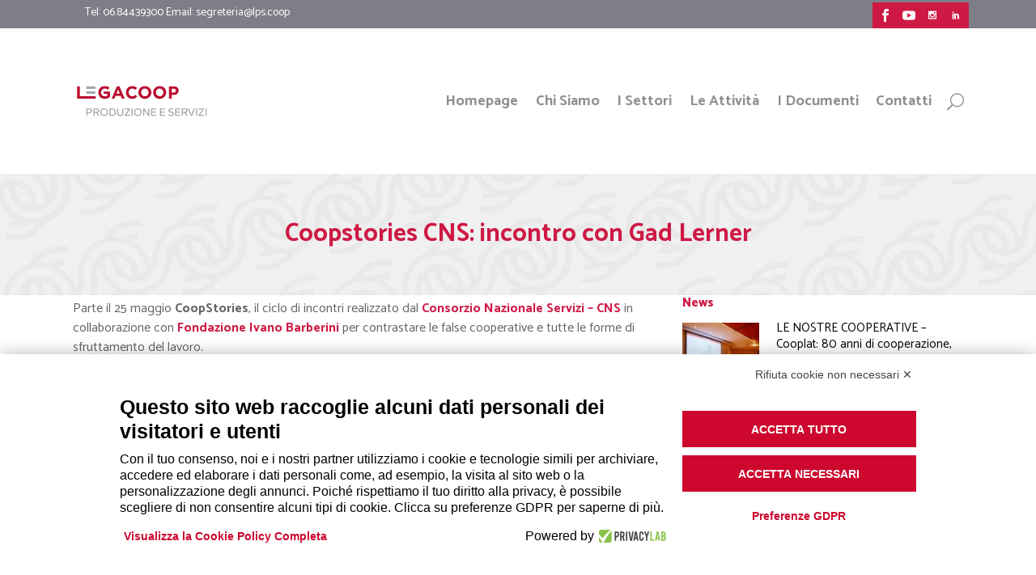

--- FILE ---
content_type: text/html; charset=UTF-8
request_url: https://www.lps.coop/11-05-18-sns-5-giornate-di-milano-su-anatomia-del-bando-tipo-1-anac-2-2-3/
body_size: 18866
content:
<!DOCTYPE html>
<html lang="it-IT" xmlns:og="http://ogp.me/ns#" xmlns:fb="http://ogp.me/ns/fb#">
<head>
    <meta charset="UTF-8" />
    
    <title>25.05.18 - Coopstories CNS: incontro con Gad Lerner - Legacoop Produzione e Servizi</title>

    
            
                        <meta name="viewport" content="width=device-width,initial-scale=1,user-scalable=no">
        
    <link rel="profile" href="https://gmpg.org/xfn/11" />
    <link rel="pingback" href="https://www.lps.coop/xmlrpc.php" />
            <link rel="shortcut icon" type="image/x-icon" href="https://www.lps.coop/wp-content/themes/bridge/img/favicon.ico">
        <link rel="apple-touch-icon" href="https://www.lps.coop/wp-content/themes/bridge/img/favicon.ico"/>
        <link href='//fonts.googleapis.com/css?family=Raleway:100,200,300,400,500,600,700,800,900,300italic,400italic,700italic|Catamaran:100,200,300,400,500,600,700,800,900,300italic,400italic,700italic&subset=latin,latin-ext' rel='stylesheet' type='text/css'>
<script type="application/javascript">var QodeAjaxUrl = "https://www.lps.coop/wp-admin/admin-ajax.php"</script><meta name='robots' content='index, follow, max-image-preview:large, max-snippet:-1, max-video-preview:-1' />

	<!-- This site is optimized with the Yoast SEO plugin v20.12 - https://yoast.com/wordpress/plugins/seo/ -->
	<meta name="description" content="Parte il 25 maggio CoopStories, il ciclo di incontri realizzato dal Consorzio Nazionale Servizi – CNS in collaborazione con Fondazione Ivano Barberini per" />
	<link rel="canonical" href="https://www.lps.coop/11-05-18-sns-5-giornate-di-milano-su-anatomia-del-bando-tipo-1-anac-2-2-3/" />
	<meta name="twitter:card" content="summary_large_image" />
	<meta name="twitter:title" content="25.05.18 - Coopstories CNS: incontro con Gad Lerner - Legacoop Produzione e Servizi" />
	<meta name="twitter:description" content="Parte il 25 maggio CoopStories, il ciclo di incontri realizzato dal Consorzio Nazionale Servizi – CNS in collaborazione con Fondazione Ivano Barberini per" />
	<meta name="twitter:image" content="https://www.lps.coop/wp-content/uploads/2018/05/asdas-1.jpg" />
	<meta name="twitter:creator" content="@LegacoopPeS" />
	<meta name="twitter:site" content="@LegacoopPeS" />
	<script type="application/ld+json" class="yoast-schema-graph">{"@context":"https://schema.org","@graph":[{"@type":"Article","@id":"https://www.lps.coop/11-05-18-sns-5-giornate-di-milano-su-anatomia-del-bando-tipo-1-anac-2-2-3/#article","isPartOf":{"@id":"https://www.lps.coop/11-05-18-sns-5-giornate-di-milano-su-anatomia-del-bando-tipo-1-anac-2-2-3/"},"author":{"name":"Simona Cicconi","@id":"https://www.lps.coop/#/schema/person/8154492648cf143871e05779eb1667fa"},"headline":"25.05.18 &#8211; Coopstories CNS: incontro con Gad Lerner","datePublished":"2018-05-15T08:39:35+00:00","dateModified":"2018-05-28T11:59:27+00:00","mainEntityOfPage":{"@id":"https://www.lps.coop/11-05-18-sns-5-giornate-di-milano-su-anatomia-del-bando-tipo-1-anac-2-2-3/"},"wordCount":140,"commentCount":0,"publisher":{"@id":"https://www.lps.coop/#organization"},"image":{"@id":"https://www.lps.coop/11-05-18-sns-5-giornate-di-milano-su-anatomia-del-bando-tipo-1-anac-2-2-3/#primaryimage"},"thumbnailUrl":"https://www.lps.coop/wp-content/uploads/2018/05/asdas-1-187x300.jpg","articleSection":["Archivio agenda"],"inLanguage":"it-IT","potentialAction":[{"@type":"CommentAction","name":"Comment","target":["https://www.lps.coop/11-05-18-sns-5-giornate-di-milano-su-anatomia-del-bando-tipo-1-anac-2-2-3/#respond"]}]},{"@type":"WebPage","@id":"https://www.lps.coop/11-05-18-sns-5-giornate-di-milano-su-anatomia-del-bando-tipo-1-anac-2-2-3/","url":"https://www.lps.coop/11-05-18-sns-5-giornate-di-milano-su-anatomia-del-bando-tipo-1-anac-2-2-3/","name":"25.05.18 - Coopstories CNS: incontro con Gad Lerner - Legacoop Produzione e Servizi","isPartOf":{"@id":"https://www.lps.coop/#website"},"primaryImageOfPage":{"@id":"https://www.lps.coop/11-05-18-sns-5-giornate-di-milano-su-anatomia-del-bando-tipo-1-anac-2-2-3/#primaryimage"},"image":{"@id":"https://www.lps.coop/11-05-18-sns-5-giornate-di-milano-su-anatomia-del-bando-tipo-1-anac-2-2-3/#primaryimage"},"thumbnailUrl":"https://www.lps.coop/wp-content/uploads/2018/05/asdas-1-187x300.jpg","datePublished":"2018-05-15T08:39:35+00:00","dateModified":"2018-05-28T11:59:27+00:00","description":"Parte il 25 maggio CoopStories, il ciclo di incontri realizzato dal Consorzio Nazionale Servizi – CNS in collaborazione con Fondazione Ivano Barberini per","breadcrumb":{"@id":"https://www.lps.coop/11-05-18-sns-5-giornate-di-milano-su-anatomia-del-bando-tipo-1-anac-2-2-3/#breadcrumb"},"inLanguage":"it-IT","potentialAction":[{"@type":"ReadAction","target":["https://www.lps.coop/11-05-18-sns-5-giornate-di-milano-su-anatomia-del-bando-tipo-1-anac-2-2-3/"]}]},{"@type":"ImageObject","inLanguage":"it-IT","@id":"https://www.lps.coop/11-05-18-sns-5-giornate-di-milano-su-anatomia-del-bando-tipo-1-anac-2-2-3/#primaryimage","url":"https://www.lps.coop/wp-content/uploads/2018/05/asdas-1.jpg","contentUrl":"https://www.lps.coop/wp-content/uploads/2018/05/asdas-1.jpg","width":218,"height":350},{"@type":"BreadcrumbList","@id":"https://www.lps.coop/11-05-18-sns-5-giornate-di-milano-su-anatomia-del-bando-tipo-1-anac-2-2-3/#breadcrumb","itemListElement":[{"@type":"ListItem","position":1,"name":"Home","item":"https://www.lps.coop/"},{"@type":"ListItem","position":2,"name":"25.05.18 &#8211; Coopstories CNS: incontro con Gad Lerner"}]},{"@type":"WebSite","@id":"https://www.lps.coop/#website","url":"https://www.lps.coop/","name":"Legacoop Produzione e Servizi","description":"Promuoviamo e rappresentiamo le cooperative tra lavoratori e i valori del fare impresa cooperativa. Per noi la cooperazione è lavoro.","publisher":{"@id":"https://www.lps.coop/#organization"},"potentialAction":[{"@type":"SearchAction","target":{"@type":"EntryPoint","urlTemplate":"https://www.lps.coop/?s={search_term_string}"},"query-input":"required name=search_term_string"}],"inLanguage":"it-IT"},{"@type":"Organization","@id":"https://www.lps.coop/#organization","name":"Legacoop Produzione e Servizi","url":"https://www.lps.coop/","logo":{"@type":"ImageObject","inLanguage":"it-IT","@id":"https://www.lps.coop/#/schema/logo/image/","url":"https://www.lps.coop/wp-content/uploads/2018/02/Produzione-Servizi-PANTONI-02-1.png","contentUrl":"https://www.lps.coop/wp-content/uploads/2018/02/Produzione-Servizi-PANTONI-02-1.png","width":201,"height":111,"caption":"Legacoop Produzione e Servizi"},"image":{"@id":"https://www.lps.coop/#/schema/logo/image/"},"sameAs":["https://twitter.com/LegacoopPeS","https://www.youtube.com/channel/UCzKjQzmyYRDoyyKJjC45uTA/videos"]},{"@type":"Person","@id":"https://www.lps.coop/#/schema/person/8154492648cf143871e05779eb1667fa","name":"Simona Cicconi","image":{"@type":"ImageObject","inLanguage":"it-IT","@id":"https://www.lps.coop/#/schema/person/image/","url":"https://secure.gravatar.com/avatar/e4672b59649053171f97d922e52e36fd?s=96&d=mm&r=g","contentUrl":"https://secure.gravatar.com/avatar/e4672b59649053171f97d922e52e36fd?s=96&d=mm&r=g","caption":"Simona Cicconi"}}]}</script>
	<!-- / Yoast SEO plugin. -->


<link rel='dns-prefetch' href='//static.addtoany.com' />
<link rel="alternate" type="application/rss+xml" title="Legacoop Produzione e Servizi &raquo; Feed" href="https://www.lps.coop/feed/" />
<link rel="alternate" type="application/rss+xml" title="Legacoop Produzione e Servizi &raquo; Feed dei commenti" href="https://www.lps.coop/comments/feed/" />
<link rel="alternate" type="application/rss+xml" title="Legacoop Produzione e Servizi &raquo; 25.05.18 &#8211; Coopstories CNS: incontro con Gad Lerner Feed dei commenti" href="https://www.lps.coop/11-05-18-sns-5-giornate-di-milano-su-anatomia-del-bando-tipo-1-anac-2-2-3/feed/" />
<script type="text/javascript">
window._wpemojiSettings = {"baseUrl":"https:\/\/s.w.org\/images\/core\/emoji\/14.0.0\/72x72\/","ext":".png","svgUrl":"https:\/\/s.w.org\/images\/core\/emoji\/14.0.0\/svg\/","svgExt":".svg","source":{"concatemoji":"https:\/\/www.lps.coop\/wp-includes\/js\/wp-emoji-release.min.js?ver=6.2.8"}};
/*! This file is auto-generated */
!function(e,a,t){var n,r,o,i=a.createElement("canvas"),p=i.getContext&&i.getContext("2d");function s(e,t){p.clearRect(0,0,i.width,i.height),p.fillText(e,0,0);e=i.toDataURL();return p.clearRect(0,0,i.width,i.height),p.fillText(t,0,0),e===i.toDataURL()}function c(e){var t=a.createElement("script");t.src=e,t.defer=t.type="text/javascript",a.getElementsByTagName("head")[0].appendChild(t)}for(o=Array("flag","emoji"),t.supports={everything:!0,everythingExceptFlag:!0},r=0;r<o.length;r++)t.supports[o[r]]=function(e){if(p&&p.fillText)switch(p.textBaseline="top",p.font="600 32px Arial",e){case"flag":return s("\ud83c\udff3\ufe0f\u200d\u26a7\ufe0f","\ud83c\udff3\ufe0f\u200b\u26a7\ufe0f")?!1:!s("\ud83c\uddfa\ud83c\uddf3","\ud83c\uddfa\u200b\ud83c\uddf3")&&!s("\ud83c\udff4\udb40\udc67\udb40\udc62\udb40\udc65\udb40\udc6e\udb40\udc67\udb40\udc7f","\ud83c\udff4\u200b\udb40\udc67\u200b\udb40\udc62\u200b\udb40\udc65\u200b\udb40\udc6e\u200b\udb40\udc67\u200b\udb40\udc7f");case"emoji":return!s("\ud83e\udef1\ud83c\udffb\u200d\ud83e\udef2\ud83c\udfff","\ud83e\udef1\ud83c\udffb\u200b\ud83e\udef2\ud83c\udfff")}return!1}(o[r]),t.supports.everything=t.supports.everything&&t.supports[o[r]],"flag"!==o[r]&&(t.supports.everythingExceptFlag=t.supports.everythingExceptFlag&&t.supports[o[r]]);t.supports.everythingExceptFlag=t.supports.everythingExceptFlag&&!t.supports.flag,t.DOMReady=!1,t.readyCallback=function(){t.DOMReady=!0},t.supports.everything||(n=function(){t.readyCallback()},a.addEventListener?(a.addEventListener("DOMContentLoaded",n,!1),e.addEventListener("load",n,!1)):(e.attachEvent("onload",n),a.attachEvent("onreadystatechange",function(){"complete"===a.readyState&&t.readyCallback()})),(e=t.source||{}).concatemoji?c(e.concatemoji):e.wpemoji&&e.twemoji&&(c(e.twemoji),c(e.wpemoji)))}(window,document,window._wpemojiSettings);
</script>
<style type="text/css">
img.wp-smiley,
img.emoji {
	display: inline !important;
	border: none !important;
	box-shadow: none !important;
	height: 1em !important;
	width: 1em !important;
	margin: 0 0.07em !important;
	vertical-align: -0.1em !important;
	background: none !important;
	padding: 0 !important;
}
</style>
	<link rel='stylesheet' id='layerslider-css' href='https://www.lps.coop/wp-content/plugins/LayerSlider/static/layerslider/css/layerslider.css?ver=6.6.8' type='text/css' media='all' />
<link rel='stylesheet' id='edsanimate-block-style-css' href='https://www.lps.coop/wp-content/plugins/animate-it/assets/css/block-style.css?ver=1690966912' type='text/css' media='all' />
<link rel='stylesheet' id='edd-blocks-css' href='https://www.lps.coop/wp-content/plugins/easy-digital-downloads/includes/blocks/assets/css/edd-blocks.css?ver=3.3.5.2' type='text/css' media='all' />
<link rel='stylesheet' id='edsanimate-animo-css-css' href='https://www.lps.coop/wp-content/plugins/animate-it/assets/css/animate-animo.css?ver=6.2.8' type='text/css' media='all' />
<link rel='stylesheet' id='contact-form-7-css' href='https://www.lps.coop/wp-content/plugins/contact-form-7/includes/css/styles.css?ver=5.7.7' type='text/css' media='all' />
<link rel='stylesheet' id='wpos-magnific-style-css' href='https://www.lps.coop/wp-content/plugins/meta-slider-and-carousel-with-lightbox/assets/css/magnific-popup.css?ver=1.8.2' type='text/css' media='all' />
<link rel='stylesheet' id='wpos-slick-style-css' href='https://www.lps.coop/wp-content/plugins/meta-slider-and-carousel-with-lightbox/assets/css/slick.css?ver=1.8.2' type='text/css' media='all' />
<link rel='stylesheet' id='wp-igsp-public-css-css' href='https://www.lps.coop/wp-content/plugins/meta-slider-and-carousel-with-lightbox/assets/css/wp-igsp-public.css?ver=1.8.2' type='text/css' media='all' />
<link rel='stylesheet' id='rs-plugin-settings-css' href='https://www.lps.coop/wp-content/plugins/revslider/public/assets/css/settings.css?ver=5.4.6.6' type='text/css' media='all' />
<style id='rs-plugin-settings-inline-css' type='text/css'>
#rs-demo-id {}
</style>
<link rel='stylesheet' id='wpsl-styles-css' href='https://www.lps.coop/wp-content/plugins/wp-store-locator/css/styles.min.css?ver=2.2.240' type='text/css' media='all' />
<link rel='stylesheet' id='edd-styles-css' href='https://www.lps.coop/wp-content/plugins/easy-digital-downloads/assets/css/edd.min.css?ver=3.3.5.2' type='text/css' media='all' />
<link rel='stylesheet' id='passster-public-css' href='https://www.lps.coop/wp-content/plugins/content-protector/assets/public/passster-public.min.css?ver=4.2.2' type='text/css' media='all' />
<link rel='stylesheet' id='default_style-css' href='https://www.lps.coop/wp-content/themes/bridge/style.css?ver=6.2.8' type='text/css' media='all' />
<link rel='stylesheet' id='qode_font_awesome-css' href='https://www.lps.coop/wp-content/themes/bridge/css/font-awesome/css/font-awesome.min.css?ver=6.2.8' type='text/css' media='all' />
<link rel='stylesheet' id='qode_font_elegant-css' href='https://www.lps.coop/wp-content/themes/bridge/css/elegant-icons/style.min.css?ver=6.2.8' type='text/css' media='all' />
<link rel='stylesheet' id='qode_linea_icons-css' href='https://www.lps.coop/wp-content/themes/bridge/css/linea-icons/style.css?ver=6.2.8' type='text/css' media='all' />
<link rel='stylesheet' id='qode_dripicons-css' href='https://www.lps.coop/wp-content/themes/bridge/css/dripicons/dripicons.css?ver=6.2.8' type='text/css' media='all' />
<link rel='stylesheet' id='stylesheet-css' href='https://www.lps.coop/wp-content/themes/bridge/css/stylesheet.min.css?ver=6.2.8' type='text/css' media='all' />
<style id='stylesheet-inline-css' type='text/css'>
 .postid-71066.disabled_footer_top .footer_top_holder, .postid-71066.disabled_footer_bottom .footer_bottom_holder { display: none;}


</style>
<link rel='stylesheet' id='qode_print-css' href='https://www.lps.coop/wp-content/themes/bridge/css/print.css?ver=6.2.8' type='text/css' media='all' />
<link rel='stylesheet' id='mac_stylesheet-css' href='https://www.lps.coop/wp-content/themes/bridge/css/mac_stylesheet.css?ver=6.2.8' type='text/css' media='all' />
<link rel='stylesheet' id='webkit-css' href='https://www.lps.coop/wp-content/themes/bridge/css/webkit_stylesheet.css?ver=6.2.8' type='text/css' media='all' />
<link rel='stylesheet' id='qode_news_style-css' href='https://www.lps.coop/wp-content/plugins/qode-news/assets/css/news-map.min.css?ver=6.2.8' type='text/css' media='all' />
<link rel='stylesheet' id='responsive-css' href='https://www.lps.coop/wp-content/themes/bridge/css/responsive.min.css?ver=6.2.8' type='text/css' media='all' />
<link rel='stylesheet' id='qode_news_responsive_style-css' href='https://www.lps.coop/wp-content/plugins/qode-news/assets/css/news-map-responsive.min.css?ver=6.2.8' type='text/css' media='all' />
<link rel='stylesheet' id='style_dynamic-css' href='https://www.lps.coop/wp-content/themes/bridge/css/style_dynamic.css?ver=1757682033' type='text/css' media='all' />
<link rel='stylesheet' id='style_dynamic_responsive-css' href='https://www.lps.coop/wp-content/themes/bridge/css/style_dynamic_responsive.css?ver=1757682033' type='text/css' media='all' />
<link rel='stylesheet' id='js_composer_front-css' href='https://www.lps.coop/wp-content/plugins/js_composer/assets/css/js_composer.min.css?ver=6.10.0' type='text/css' media='all' />
<link rel='stylesheet' id='custom_css-css' href='https://www.lps.coop/wp-content/themes/bridge/css/custom_css.css?ver=1757682033' type='text/css' media='all' />
<link rel='stylesheet' id='ms-main-css' href='https://www.lps.coop/wp-content/plugins/masterslider/public/assets/css/masterslider.main.css?ver=3.6.5' type='text/css' media='all' />
<link rel='stylesheet' id='ms-custom-css' href='https://www.lps.coop/wp-content/uploads/masterslider/custom.css?ver=14.6' type='text/css' media='all' />
<link rel='stylesheet' id='addtoany-css' href='https://www.lps.coop/wp-content/plugins/add-to-any/addtoany.min.css?ver=1.16' type='text/css' media='all' />
<script type='text/javascript' id='layerslider-greensock-js-extra'>
/* <![CDATA[ */
var LS_Meta = {"v":"6.6.8"};
/* ]]> */
</script>
<script type='text/javascript' data-cfasync="false" src='https://www.lps.coop/wp-content/plugins/LayerSlider/static/layerslider/js/greensock.js?ver=1.19.0' id='layerslider-greensock-js'></script>
<script type='text/javascript' src='https://www.lps.coop/wp-includes/js/jquery/jquery.min.js?ver=3.6.4' id='jquery-core-js'></script>
<script type='text/javascript' src='https://www.lps.coop/wp-includes/js/jquery/jquery-migrate.min.js?ver=3.4.0' id='jquery-migrate-js'></script>
<script type='text/javascript' data-cfasync="false" src='https://www.lps.coop/wp-content/plugins/LayerSlider/static/layerslider/js/layerslider.kreaturamedia.jquery.js?ver=6.6.8' id='layerslider-js'></script>
<script type='text/javascript' data-cfasync="false" src='https://www.lps.coop/wp-content/plugins/LayerSlider/static/layerslider/js/layerslider.transitions.js?ver=6.6.8' id='layerslider-transitions-js'></script>
<script type='text/javascript' id='addtoany-core-js-before'>
window.a2a_config=window.a2a_config||{};a2a_config.callbacks=[];a2a_config.overlays=[];a2a_config.templates={};a2a_localize = {
	Share: "Condividi",
	Save: "Salva",
	Subscribe: "Abbonati",
	Email: "Email",
	Bookmark: "Segnalibro",
	ShowAll: "espandi",
	ShowLess: "comprimi",
	FindServices: "Trova servizi",
	FindAnyServiceToAddTo: "Trova subito un servizio da aggiungere",
	PoweredBy: "Powered by",
	ShareViaEmail: "Condividi via email",
	SubscribeViaEmail: "Iscriviti via email",
	BookmarkInYourBrowser: "Aggiungi ai segnalibri",
	BookmarkInstructions: "Premi Ctrl+D o \u2318+D per mettere questa pagina nei preferiti",
	AddToYourFavorites: "Aggiungi ai favoriti",
	SendFromWebOrProgram: "Invia da qualsiasi indirizzo email o programma di posta elettronica",
	EmailProgram: "Programma di posta elettronica",
	More: "Di più&#8230;",
	ThanksForSharing: "Grazie per la condivisione!",
	ThanksForFollowing: "Thanks for following!"
};
</script>
<script type='text/javascript' async src='https://static.addtoany.com/menu/page.js' id='addtoany-core-js'></script>
<script type='text/javascript' async src='https://www.lps.coop/wp-content/plugins/add-to-any/addtoany.min.js?ver=1.1' id='addtoany-jquery-js'></script>
<script type='text/javascript' src='https://www.lps.coop/wp-content/plugins/revslider/public/assets/js/jquery.themepunch.tools.min.js?ver=5.4.6.6' id='tp-tools-js'></script>
<script type='text/javascript' src='https://www.lps.coop/wp-content/plugins/revslider/public/assets/js/jquery.themepunch.revolution.min.js?ver=5.4.6.6' id='revmin-js'></script>
<script type='text/javascript' src='https://www.lps.coop/wp-content/plugins/content-protector/assets/public/cookie.js?ver=6.2.8' id='passster-cookie-js'></script>
<script type='text/javascript' id='passster-public-js-extra'>
/* <![CDATA[ */
var ps_ajax = {"ajax_url":"https:\/\/www.lps.coop\/wp-admin\/admin-ajax.php","nonce":"710159fa4f","hash_nonce":"c157424711","logout_nonce":"74ae8e8a41","post_id":"71066","shortcodes":[],"permalink":"https:\/\/www.lps.coop\/11-05-18-sns-5-giornate-di-milano-su-anatomia-del-bando-tipo-1-anac-2-2-3\/","cookie_duration_unit":"days","cookie_duration":"1","disable_cookie":"","unlock_mode":""};
/* ]]> */
</script>
<script type='text/javascript' src='https://www.lps.coop/wp-content/plugins/content-protector/assets/public/passster-public.min.js?ver=4.2.2' id='passster-public-js'></script>
<script type='text/javascript' id='wp-statistics-tracker-js-extra'>
/* <![CDATA[ */
var WP_Statistics_Tracker_Object = {"hitRequestUrl":"https:\/\/www.lps.coop\/wp-json\/wp-statistics\/v2\/hit?wp_statistics_hit_rest=yes&track_all=1&current_page_type=post&current_page_id=71066&search_query&page_uri=LzExLTA1LTE4LXNucy01LWdpb3JuYXRlLWRpLW1pbGFuby1zdS1hbmF0b21pYS1kZWwtYmFuZG8tdGlwby0xLWFuYWMtMi0yLTMv","keepOnlineRequestUrl":"https:\/\/www.lps.coop\/wp-json\/wp-statistics\/v2\/online?wp_statistics_hit_rest=yes&track_all=1&current_page_type=post&current_page_id=71066&search_query&page_uri=LzExLTA1LTE4LXNucy01LWdpb3JuYXRlLWRpLW1pbGFuby1zdS1hbmF0b21pYS1kZWwtYmFuZG8tdGlwby0xLWFuYWMtMi0yLTMv","option":{"dntEnabled":false,"cacheCompatibility":false}};
/* ]]> */
</script>
<script type='text/javascript' src='https://www.lps.coop/wp-content/plugins/wp-statistics/assets/js/tracker.js?ver=6.2.8' id='wp-statistics-tracker-js'></script>
<meta name="generator" content="Powered by LayerSlider 6.6.8 - Multi-Purpose, Responsive, Parallax, Mobile-Friendly Slider Plugin for WordPress." />
<!-- LayerSlider updates and docs at: https://layerslider.kreaturamedia.com -->
<link rel="https://api.w.org/" href="https://www.lps.coop/wp-json/" /><link rel="alternate" type="application/json" href="https://www.lps.coop/wp-json/wp/v2/posts/71066" /><link rel="EditURI" type="application/rsd+xml" title="RSD" href="https://www.lps.coop/xmlrpc.php?rsd" />
<link rel="wlwmanifest" type="application/wlwmanifest+xml" href="https://www.lps.coop/wp-includes/wlwmanifest.xml" />
<meta name="generator" content="WordPress 6.2.8" />
<link rel='shortlink' href='https://www.lps.coop/?p=71066' />
<link rel="alternate" type="application/json+oembed" href="https://www.lps.coop/wp-json/oembed/1.0/embed?url=https%3A%2F%2Fwww.lps.coop%2F11-05-18-sns-5-giornate-di-milano-su-anatomia-del-bando-tipo-1-anac-2-2-3%2F" />
<link rel="alternate" type="text/xml+oembed" href="https://www.lps.coop/wp-json/oembed/1.0/embed?url=https%3A%2F%2Fwww.lps.coop%2F11-05-18-sns-5-giornate-di-milano-su-anatomia-del-bando-tipo-1-anac-2-2-3%2F&#038;format=xml" />
<script>var ms_grabbing_curosr='https://www.lps.coop/wp-content/plugins/masterslider/public/assets/css/common/grabbing.cur',ms_grab_curosr='https://www.lps.coop/wp-content/plugins/masterslider/public/assets/css/common/grab.cur';</script>
<meta name="generator" content="MasterSlider 3.6.5 - Responsive Touch Image Slider" />
<meta name="generator" content="Easy Digital Downloads v3.3.5.2" />
        <style>
            .passster-form {
                max-width: 700px !important;
                        }

            .passster-form > form {
                background: #FAFAFA;
                padding: 20px 20px 20px 20px;
                margin: 0px 0px 0px 0px;
                border-radius: 0px;
            }

            .passster-form h4 {
                font-size: 24px;
                font-weight: 500;
                color: #6804cc;
            }

            .passster-form p {
                font-size: 16px;
                font-weight: 300;
                color: #000;
            }

            .passster-submit, .passster-submit-recaptcha {
                background: #6804cc;
                padding: 10px 10px 10px 10px;
                margin: 0px 0px 0px 0px;
                border-radius: 0px;
                font-size: 12px;
                font-weight: 400;
                color: #fff;
            }

            .passster-submit:hover, .passster-submit-recaptcha:hover {
                background: #000;
                color: #fff;
            }
        </style>
		<!-- Analytics by WP Statistics v14.1.4 - https://wp-statistics.com/ -->
 <meta http-equiv="Content-Type" content="text/html; charset=utf-8"/>
 <meta http-equiv="Content-type" content="text/html; charset=UTF-8">
 <meta charset="UTF-8">

<meta name="generator" content="Powered by WPBakery Page Builder - drag and drop page builder for WordPress."/>
<meta name="generator" content="Powered by Slider Revolution 5.4.6.6 - responsive, Mobile-Friendly Slider Plugin for WordPress with comfortable drag and drop interface." />
<link rel="icon" href="https://www.lps.coop/wp-content/uploads/2024/04/cropped-Icona-social_-2-32x32.png" sizes="32x32" />
<link rel="icon" href="https://www.lps.coop/wp-content/uploads/2024/04/cropped-Icona-social_-2-192x192.png" sizes="192x192" />
<link rel="apple-touch-icon" href="https://www.lps.coop/wp-content/uploads/2024/04/cropped-Icona-social_-2-180x180.png" />
<meta name="msapplication-TileImage" content="https://www.lps.coop/wp-content/uploads/2024/04/cropped-Icona-social_-2-270x270.png" />
<script type="text/javascript">function setREVStartSize(e){
				document.addEventListener("DOMContentLoaded", function() {
					try{ e.c=jQuery(e.c);var i=jQuery(window).width(),t=9999,r=0,n=0,l=0,f=0,s=0,h=0;
						if(e.responsiveLevels&&(jQuery.each(e.responsiveLevels,function(e,f){f>i&&(t=r=f,l=e),i>f&&f>r&&(r=f,n=e)}),t>r&&(l=n)),f=e.gridheight[l]||e.gridheight[0]||e.gridheight,s=e.gridwidth[l]||e.gridwidth[0]||e.gridwidth,h=i/s,h=h>1?1:h,f=Math.round(h*f),"fullscreen"==e.sliderLayout){var u=(e.c.width(),jQuery(window).height());if(void 0!=e.fullScreenOffsetContainer){var c=e.fullScreenOffsetContainer.split(",");if (c) jQuery.each(c,function(e,i){u=jQuery(i).length>0?u-jQuery(i).outerHeight(!0):u}),e.fullScreenOffset.split("%").length>1&&void 0!=e.fullScreenOffset&&e.fullScreenOffset.length>0?u-=jQuery(window).height()*parseInt(e.fullScreenOffset,0)/100:void 0!=e.fullScreenOffset&&e.fullScreenOffset.length>0&&(u-=parseInt(e.fullScreenOffset,0))}f=u}else void 0!=e.minHeight&&f<e.minHeight&&(f=e.minHeight);e.c.closest(".rev_slider_wrapper").css({height:f})					
					}catch(d){console.log("Failure at Presize of Slider:"+d)}
				});
			};</script>
		<style type="text/css" id="wp-custom-css">
			/*colore tendina menu*/

.drop_down .second .inner>ul, li.narrow .second .inner ul {
    display: inline-block;
    position: relative;
    background-color: #1b498d;
    border-color: #3d3d3d;
}


/*stile titoli categoria*/

h2, .h2, h2 a {
    color: #ce1945;
    font-size: 30px;
    line-height: 33px;
    font-style: normal;
    font-weight: 700;
    letter-spacing: 0px;
    text-transform: none;
}

/*font titoli icone settori

h5, .h5, h5 a, .q_icon_with_title .icon_text_holder h5.icon_title {
    color: #ce1945;
    font-size: 20px;
    line-height: 27px;
    font-style: normal;
    font-weight: 700;
    letter-spacing: 0px;
    text-transform: none;
}

*/

h5, .h5, h5 a, .q_icon_with_title .icon_text_holder h5.icon_title {
    color: #ce1945;
    font-size: 15px;
    line-height: 20px;
    font-style: normal;
    font-weight: 800;
    letter-spacing: 0px;
    text-transform: none;
}

/*Layout categorie spazio
 
.blog_holder.blog_small_image article .post_text .post_text_inner {
*      padding: 23px;
}


.blog_holder.blog_small_image article {
*      margin: 0 0 32px;
}

.blog_holder article {

*      margin: 0 0 60px;
}

*/

.blog_holder.blog_small_image article {
    margin: 0 15 0px;
}

.blog_holder.blog_small_image article .post_text .post_text_inner {
    padding: 10px;
}

/* pulsante video 

.qode_video_box .qode_video_image .qode_video_box_button {
    background-color: #c70f49;

}

.qode_video_box .qode_video_image .qode_video_box_button:hover {
    background-color: #c70f49;

}*/


/* modivica navbar */
/*
.scrolled nav.main_menu.right {
	margin-right: auto;
}

nav.main_menu.right {
    position: relative;
    left: auto;
    float: right; 
    margin-right: -330px; 
}
*/
h5.latest_post_title.entry_title  a {
color: #000;
}
/* stile h3 modificato
   qui lo stile originale
h3, .h3, h3 a {
    color: #ce1945;
    font-size: 25px;
    line-height: 39px;
    font-style: normal;
    font-weight: 700;
    letter-spacing: 0px;
    text-transform: none;
}

*/

h3, .h3, h3 a {
    color: #ce1945;
    font-size: 20px;
    line-height: 39px;
    font-style: normal;
    font-weight: 700;
    letter-spacing: 0px;
    text-transform: none;
}

/*box categorie stile*/

.qode-news-holder .qode-post-info-category a span {
    background-color: #c70f49;
    display: block;
    line-height: 26px;
    padding: 0 10px;
    position: relative;
    font-size: 20px;
}


body.archive.category span.qode-category-name {
	display:none;
	
}

div.header_top div.container {
	
	position: absolute;
}
/*hide featured image on all single posts*/
body.single.single-post .blog_holder article .post_image {
    display: none;
}
a.allegati-link {
	color: #404040;
}

/* margine lista categoria*/

.qode-layout1-item .qode-news-item-image-holder {
    position: relative;
    display: inline-block;
    vertical-align: middle;
    margin-top: 20px;
}
/*Cambio colore titolo slide */
.ms-layer span a
{
	color:white;
}

/* Cambio dimensione sfondo titolo per mobile */

@media only screen and (max-width: 600px) {
  .title .image.not_responsive img {
    height:250px;
  }
}

/* Modifico pulsanti sidebar a destra */

.qbutton, .qbutton.medium, #submit_comment, .load_more a, .blog_load_more_button a, .post-password-form input[type='submit'], input.wpcf7-form-control.wpcf7-submit, input.wpcf7-form-control.wpcf7-submit:not([disabled]), .woocommerce table.cart td.actions input[type="submit"], .woocommerce input#place_order, .woocommerce-page input[type="submit"], .woocommerce .button {
	width: 215.5px;
	line-height:36px;
	height: auto;
}
.qbutton:hover, .qbutton.medium:hover, #submit_comment:hover, .load_more a:hover, .blog_load_more_button a:hover, .post-password-form input[type='submit']:hover, input.wpcf7-form-control.wpcf7-submit:not([disabled]):hover, .woocommerce table.cart td.actions input[type="submit"]:hover, .woocommerce input#place_order:hover, .woocommerce-page input[type="submit"]:hover, .woocommerce .button:hover {
    color: #ffffff;
}		</style>
		<noscript><style> .wpb_animate_when_almost_visible { opacity: 1; }</style></noscript>
<!-- START - Open Graph and Twitter Card Tags 3.3.0 -->
 <!-- Facebook Open Graph -->
  <meta property="og:title" content="25.05.18 - Coopstories CNS: incontro con Gad Lerner"/>
  <meta property="og:type" content="article"/>
  <meta property="og:description" content="Parte il 25 maggio CoopStories, il ciclo di incontri realizzato dal Consorzio Nazionale Servizi – CNS in collaborazione con Fondazione Ivano Barberini per contrastare le false cooperative e tutte le forme di sfruttamento del lavoro.

Alle ore 18, presso la libreria Coop Ambasciatori di Bologna ver"/>
 <!-- Google+ / Schema.org -->
  <meta itemprop="name" content="25.05.18 - Coopstories CNS: incontro con Gad Lerner"/>
  <meta itemprop="headline" content="25.05.18 - Coopstories CNS: incontro con Gad Lerner"/>
  <meta itemprop="description" content="Parte il 25 maggio CoopStories, il ciclo di incontri realizzato dal Consorzio Nazionale Servizi – CNS in collaborazione con Fondazione Ivano Barberini per contrastare le false cooperative e tutte le forme di sfruttamento del lavoro.

Alle ore 18, presso la libreria Coop Ambasciatori di Bologna ver"/>
  <meta itemprop="datePublished" content="2018-05-15"/>
  <meta itemprop="dateModified" content="2018-05-28T13:59:27+02:00" />
  <meta itemprop="author" content="Simona Cicconi"/>
  <!--<meta itemprop="publisher" content="Legacoop Produzione e Servizi"/>--> <!-- To solve: The attribute publisher.itemtype has an invalid value -->
 <!-- Twitter Cards -->
  <meta name="twitter:title" content="25.05.18 - Coopstories CNS: incontro con Gad Lerner"/>
  <meta name="twitter:url" content="https://www.lps.coop/11-05-18-sns-5-giornate-di-milano-su-anatomia-del-bando-tipo-1-anac-2-2-3/"/>
  <meta name="twitter:description" content="Parte il 25 maggio CoopStories, il ciclo di incontri realizzato dal Consorzio Nazionale Servizi – CNS in collaborazione con Fondazione Ivano Barberini per contrastare le false cooperative e tutte le forme di sfruttamento del lavoro.

Alle ore 18, presso la libreria Coop Ambasciatori di Bologna ver"/>
  <meta name="twitter:card" content="summary_large_image"/>
  <meta name="twitter:site" content="@LegacoopPeS"/>
 <!-- SEO -->
 <!-- Misc. tags -->
 <!-- is_singular -->
<!-- END - Open Graph and Twitter Card Tags 3.3.0 -->
	
        <!-- Elmo --> 
<script src="https://bnr.elmobot.eu/o2z52WwucCqAH1x2YZ6pZ/it.js"></script>
	<!-- End Elmo Code -->
	<!-- Matomo -->
<script type="text/plain" data-cookiecategory="analytics">
  var _paq = window._paq = window._paq || [];
  /* tracker methods like "setCustomDimension" should be called before "trackPageView" */
  _paq.push(['trackPageView']);
  _paq.push(['enableLinkTracking']);
  (function() {
    var u="https://analytics.mediagroup98.com/";
    _paq.push(['setTrackerUrl', u+'matomo.php']);
    _paq.push(['setSiteId', '18']);
    var d=document, g=d.createElement('script'), s=d.getElementsByTagName('script')[0];
    g.async=true; g.src=u+'matomo.js'; s.parentNode.insertBefore(g,s);
  })();
</script>
<!-- End Matomo Code -->
</head>

<body data-rsssl=1 class="post-template-default single single-post postid-71066 single-format-standard _masterslider _msp_version_3.6.5 qode-news-1.0.2 edd-js-none  qode_grid_1300 footer_responsive_adv hide_top_bar_on_mobile_header qode-theme-ver-13.3 qode-theme-bridge wpb-js-composer js-comp-ver-6.10.0 vc_responsive" itemscope itemtype="http://schema.org/WebPage">


<div class="wrapper">
    <div class="wrapper_inner">

    
    <header class=" has_top scroll_top  stick scrolled_not_transparent page_header">
	<div class="header_inner clearfix">
		<form role="search" action="https://www.lps.coop/" class="qode_search_form_3" method="get">
	    <div class="container">
        <div class="container_inner clearfix">
							                <div class="form_holder_outer">
                    <div class="form_holder">

                        <input type="text" placeholder="Search" name="s" class="qode_search_field" autocomplete="off" />
                        <div class="qode_search_close">
                            <a href="#">
								<span aria-hidden="true" class="qode_icon_font_elegant icon_close " ></span>                            </a>
                        </div>
                    </div>
                </div>
								        </div>
    </div>
</form>		<div class="header_top_bottom_holder">
				<div class="header_top clearfix" style='background-color:rgba(127, 125, 135, 1);' >
				<div class="container">
			<div class="container_inner clearfix">
														<div class="left">
						<div class="inner">
							<div class="  header-widget widget_text header-left-widget">			<div class="textwidget"><p>Tel: 06.84439300 Email: <a href="mailto:segreteria@lps.coop">segreteria@lps.coop</a></p>
</div>
		</div>						</div>
					</div>
					<div class="right">
						<div class="inner">
							<span class='q_social_icon_holder square_social' data-color=#ffff data-hover-background-color=#ce1945 data-hover-color=#ffff><a itemprop='url' href='https://www.facebook.com/legacoop.produzione.servizi' target='_blank'><span class='fa-stack ' style='background-color: #ce1945;border-radius: 1px;-webkit-border-radius: 1px;-moz-border-radius: 1px;border-width: 0px;font-size: 16px;'><span aria-hidden="true" class="qode_icon_font_elegant social_facebook " style="color: #ffff;font-size: 16px;" ></span></span></a></span><span class='q_social_icon_holder square_social' data-color=#ffff data-hover-background-color=#ce1945 data-hover-color=#ffff><a itemprop='url' href='https://www.youtube.com/channel/UCzKjQzmyYRDoyyKJjC45uTA/videos' target='_blank'><span class='fa-stack ' style='background-color: #ce1945;border-radius: 1px;-webkit-border-radius: 1px;-moz-border-radius: 1px;border-width: 0px;font-size: 16px;'><span aria-hidden="true" class="qode_icon_font_elegant social_youtube " style="color: #ffff;font-size: 16px;" ></span></span></a></span><span class='q_social_icon_holder square_social' data-color=#ffffff data-hover-background-color=#ce1945 data-hover-color=#ffffff><a itemprop='url' href='https://www.instagram.com/legacoop_ps/' target='_blank'><span class='fa-stack ' style='background-color: #ce1945;border-radius: 1px;-webkit-border-radius: 1px;-moz-border-radius: 1px;border-width: 0px;margin:  ;font-size: 16px;'><span aria-hidden="true" class="qode_icon_font_elegant social_instagram " style="color: #ffffff;font-size: 10px;" ></span></span></a></span><span class='q_social_icon_holder square_social' data-color=#ffffff data-hover-background-color=#ce1945 data-hover-color=#ffffff><a itemprop='url' href='https://www.linkedin.com/company/legacoop-produzione-e-servizi' target='_blank'><span class='fa-stack ' style='background-color: #ce1945;border-radius: 1px;-webkit-border-radius: 1px;-moz-border-radius: 1px;border-width: 0px;font-size: 16px;'><span aria-hidden="true" class="qode_icon_font_elegant social_linkedin " style="color: #ffffff;font-size: 10px;" ></span></span></a></span>						</div>
					</div>
													</div>
		</div>
		</div>

			<div class="header_bottom clearfix" style=' background-color:rgba(255, 255, 255, 1);' >
								<div class="container">
					<div class="container_inner clearfix">
																				<div class="header_inner_left">
																	<div class="mobile_menu_button">
		<span>
			<i class="qode_icon_font_awesome fa fa-bars " ></i>		</span>
	</div>
								<div class="logo_wrapper" >
	<div class="q_logo">
		<a itemprop="url" href="https://www.lps.coop/" >
             <img itemprop="image" class="normal" src="https://www.lps.coop/wp-content/uploads/2025/09/Logo-LPS-VETTORIALE.pdf-1.png" alt="Logo"/> 			 <img itemprop="image" class="light" src="https://www.lps.coop/wp-content/uploads/2024/04/Legacoop-Produzione-e-Servizi-e1713459259270.jpg" alt="Logo"/> 			 <img itemprop="image" class="dark" src="https://www.lps.coop/wp-content/uploads/2024/04/Legacoop-Produzione-e-Servizi-e1713459259270.jpg" alt="Logo"/> 			 <img itemprop="image" class="sticky" src="https://www.lps.coop/wp-content/uploads/2024/04/Logo-LPS-3.png" alt="Logo"/> 			 <img itemprop="image" class="mobile" src="https://www.lps.coop/wp-content/uploads/2024/04/Logo-LPS-3.png" alt="Logo"/> 					</a>
	</div>
	</div>															</div>
															<div class="header_inner_right">
									<div class="side_menu_button_wrapper right">
																														<div class="side_menu_button">
												<a class="search_button search_covers_header normal" href="javascript:void(0)">
		<span aria-hidden="true" class="qode_icon_font_elegant icon_search " ></span>	</a>

																																	</div>
									</div>
								</div>
							
							
							<nav class="main_menu drop_down right">
								<ul id="menu-menuu-legacoop" class=""><li id="nav-menu-item-96066" class="menu-item menu-item-type-post_type menu-item-object-page menu-item-home  narrow"><a href="https://www.lps.coop/" class=""><i class="menu_icon blank fa"></i><span>Homepage</span><span class="plus"></span></a></li>
<li id="nav-menu-item-1223" class="menu-item menu-item-type-custom menu-item-object-custom menu-item-has-children  has_sub narrow"><a href="#" class=""><i class="menu_icon blank fa"></i><span>Chi Siamo</span><span class="plus"></span></a>
<div class="second"><div class="inner"><ul>
	<li id="nav-menu-item-1211" class="menu-item menu-item-type-post_type menu-item-object-page "><a href="https://www.lps.coop/lassociazione/" class=""><i class="menu_icon blank fa"></i><span>L’associazione</span><span class="plus"></span></a></li>
	<li id="nav-menu-item-1209" class="menu-item menu-item-type-post_type menu-item-object-page "><a href="https://www.lps.coop/governance/" class=""><i class="menu_icon blank fa"></i><span>Governance</span><span class="plus"></span></a></li>
	<li id="nav-menu-item-1213" class="menu-item menu-item-type-post_type menu-item-object-page "><a href="https://www.lps.coop/mission/" class=""><i class="menu_icon blank fa"></i><span>Mission</span><span class="plus"></span></a></li>
	<li id="nav-menu-item-1202" class="menu-item menu-item-type-post_type menu-item-object-page "><a href="https://www.lps.coop/alleanza-cooperative-italiane/" class=""><i class="menu_icon blank fa"></i><span>Alleanza Cooperative Italiane</span><span class="plus"></span></a></li>
	<li id="nav-menu-item-1205" class="menu-item menu-item-type-post_type menu-item-object-page "><a href="https://www.lps.coop/come-aderire/" class=""><i class="menu_icon blank fa"></i><span>Come aderire</span><span class="plus"></span></a></li>
</ul></div></div>
</li>
<li id="nav-menu-item-1352" class="menu-item menu-item-type-post_type menu-item-object-page menu-item-has-children  has_sub narrow"><a href="https://www.lps.coop/?page_id=1350" class=" no_link" style="cursor: default;" onclick="JavaScript: return false;"><i class="menu_icon blank fa"></i><span>I Settori</span><span class="plus"></span></a>
<div class="second"><div class="inner"><ul>
	<li id="nav-menu-item-1216" class="menu-item menu-item-type-post_type menu-item-object-page "><a href="https://www.lps.coop/settore-costruzioni/" class=""><i class="menu_icon blank fa"></i><span>Settore Costruzioni e Impianti</span><span class="plus"></span></a></li>
	<li id="nav-menu-item-1219" class="menu-item menu-item-type-post_type menu-item-object-page "><a href="https://www.lps.coop/settore-logistica-e-trasporti/" class=""><i class="menu_icon blank fa"></i><span>Settore Logistica e Trasporti</span><span class="plus"></span></a></li>
	<li id="nav-menu-item-1217" class="menu-item menu-item-type-post_type menu-item-object-page "><a href="https://www.lps.coop/settore-industriale/" class=""><i class="menu_icon blank fa"></i><span>Settore Manifatturiero e Industriale</span><span class="plus"></span></a></li>
	<li id="nav-menu-item-1220" class="menu-item menu-item-type-post_type menu-item-object-page "><a href="https://www.lps.coop/settore-pulizie-e-servizi-integrati-facility-management-ecologia/" class=""><i class="menu_icon blank fa"></i><span>Settore Pulizie, Servizi Integrati, FM, Igiene Ambientale</span><span class="plus"></span></a></li>
	<li id="nav-menu-item-1221" class="menu-item menu-item-type-post_type menu-item-object-page "><a href="https://www.lps.coop/settore-ristorazione/" class=""><i class="menu_icon blank fa"></i><span>Settore Ristorazione</span><span class="plus"></span></a></li>
	<li id="nav-menu-item-1222" class="menu-item menu-item-type-post_type menu-item-object-page "><a href="https://www.lps.coop/settore-vigilanza/" class=""><i class="menu_icon blank fa"></i><span>Settore Vigilanza Privata e Servizi di Sicurezza</span><span class="plus"></span></a></li>
	<li id="nav-menu-item-1215" class="menu-item menu-item-type-post_type menu-item-object-page "><a href="https://www.lps.coop/settore-beni-culturali/" class=""><i class="menu_icon blank fa"></i><span>Settore Beni Culturali</span><span class="plus"></span></a></li>
	<li id="nav-menu-item-1218" class="menu-item menu-item-type-post_type menu-item-object-page "><a href="https://www.lps.coop/settore-ingegneria-e-progettazione-consulting-ict/" class=""><i class="menu_icon blank fa"></i><span>Settore Progettazione, Ingegneria, Consulting</span><span class="plus"></span></a></li>
	<li id="nav-menu-item-99867" class="menu-item menu-item-type-post_type menu-item-object-page "><a href="https://www.lps.coop/settore-informatica/" class=""><i class="menu_icon blank fa"></i><span>Settore Informatica (ICT)</span><span class="plus"></span></a></li>
</ul></div></div>
</li>
<li id="nav-menu-item-1225" class="menu-item menu-item-type-custom menu-item-object-custom menu-item-has-children  has_sub narrow"><a href="#" class=""><i class="menu_icon blank fa"></i><span>Le Attività</span><span class="plus"></span></a>
<div class="second"><div class="inner"><ul>
	<li id="nav-menu-item-68883" class="menu-item menu-item-type-post_type menu-item-object-page "><a href="https://www.lps.coop/archivio-news/" class=""><i class="menu_icon blank fa"></i><span>News</span><span class="plus"></span></a></li>
	<li id="nav-menu-item-1361" class="menu-item menu-item-type-post_type menu-item-object-page "></li>
	<li id="nav-menu-item-93439" class="menu-item menu-item-type-post_type menu-item-object-page "><a href="https://www.lps.coop/neswletter/" class=""><i class="menu_icon blank fa"></i><span>Newsletter</span><span class="plus"></span></a></li>
	<li id="nav-menu-item-69500" class="menu-item menu-item-type-post_type menu-item-object-page "><a href="https://www.lps.coop/archivio-video/" class=""><i class="menu_icon blank fa"></i><span>Video</span><span class="plus"></span></a></li>
	<li id="nav-menu-item-1203" class="menu-item menu-item-type-post_type menu-item-object-page "><a href="https://www.lps.coop/assemblee/" class=""><i class="menu_icon blank fa"></i><span>Assemblee</span><span class="plus"></span></a></li>
	<li id="nav-menu-item-75599" class="menu-item menu-item-type-post_type menu-item-object-page "><a href="https://www.lps.coop/progetti-europei/" class=""><i class="menu_icon blank fa"></i><span>Progetti Europei</span><span class="plus"></span></a></li>
</ul></div></div>
</li>
<li id="nav-menu-item-70826" class="menu-item menu-item-type-custom menu-item-object-custom menu-item-has-children  has_sub narrow"><a href="#" class=""><i class="menu_icon blank fa"></i><span>I Documenti</span><span class="plus"></span></a>
<div class="second"><div class="inner"><ul>
	<li id="nav-menu-item-80176" class="menu-item menu-item-type-post_type menu-item-object-page "></li>
	<li id="nav-menu-item-1608" class="menu-item menu-item-type-post_type menu-item-object-page "><a href="https://www.lps.coop/ccnl/" class=""><i class="menu_icon blank fa"></i><span>CCNL</span><span class="plus"></span></a></li>
	<li id="nav-menu-item-91470" class="menu-item menu-item-type-post_type menu-item-object-page "><a href="https://www.lps.coop/position-paper-lps/" class=""><i class="menu_icon blank fa"></i><span>Position Paper</span><span class="plus"></span></a></li>
	<li id="nav-menu-item-1583" class="menu-item menu-item-type-post_type menu-item-object-page "><a href="https://www.lps.coop/comunicati-stampa/" class=""><i class="menu_icon blank fa"></i><span>Comunicati stampa</span><span class="plus"></span></a></li>
	<li id="nav-menu-item-81759" class="menu-item menu-item-type-post_type menu-item-object-page "><a href="https://www.lps.coop/congiunturale/" class=""><i class="menu_icon blank fa"></i><span>Congiunturale</span><span class="plus"></span></a></li>
</ul></div></div>
</li>
<li id="nav-menu-item-1228" class="menu-item menu-item-type-post_type menu-item-object-page  narrow"><a href="https://www.lps.coop/contatti/" class=""><i class="menu_icon blank fa"></i><span>Contatti</span><span class="plus"></span></a></li>
</ul>							</nav>
														<nav class="mobile_menu">
	<ul id="menu-menuu-legacoop-1" class=""><li id="mobile-menu-item-96066" class="menu-item menu-item-type-post_type menu-item-object-page menu-item-home "><a href="https://www.lps.coop/" class=""><span>Homepage</span></a><span class="mobile_arrow"><i class="fa fa-angle-right"></i><i class="fa fa-angle-down"></i></span></li>
<li id="mobile-menu-item-1223" class="menu-item menu-item-type-custom menu-item-object-custom menu-item-has-children  has_sub"><a href="#" class=""><span>Chi Siamo</span></a><span class="mobile_arrow"><i class="fa fa-angle-right"></i><i class="fa fa-angle-down"></i></span>
<ul class="sub_menu">
	<li id="mobile-menu-item-1211" class="menu-item menu-item-type-post_type menu-item-object-page "><a href="https://www.lps.coop/lassociazione/" class=""><span>L’associazione</span></a><span class="mobile_arrow"><i class="fa fa-angle-right"></i><i class="fa fa-angle-down"></i></span></li>
	<li id="mobile-menu-item-1209" class="menu-item menu-item-type-post_type menu-item-object-page "><a href="https://www.lps.coop/governance/" class=""><span>Governance</span></a><span class="mobile_arrow"><i class="fa fa-angle-right"></i><i class="fa fa-angle-down"></i></span></li>
	<li id="mobile-menu-item-1213" class="menu-item menu-item-type-post_type menu-item-object-page "><a href="https://www.lps.coop/mission/" class=""><span>Mission</span></a><span class="mobile_arrow"><i class="fa fa-angle-right"></i><i class="fa fa-angle-down"></i></span></li>
	<li id="mobile-menu-item-1202" class="menu-item menu-item-type-post_type menu-item-object-page "><a href="https://www.lps.coop/alleanza-cooperative-italiane/" class=""><span>Alleanza Cooperative Italiane</span></a><span class="mobile_arrow"><i class="fa fa-angle-right"></i><i class="fa fa-angle-down"></i></span></li>
	<li id="mobile-menu-item-1205" class="menu-item menu-item-type-post_type menu-item-object-page "><a href="https://www.lps.coop/come-aderire/" class=""><span>Come aderire</span></a><span class="mobile_arrow"><i class="fa fa-angle-right"></i><i class="fa fa-angle-down"></i></span></li>
</ul>
</li>
<li id="mobile-menu-item-1352" class="menu-item menu-item-type-post_type menu-item-object-page menu-item-has-children  has_sub"><h3><span>I Settori</span></h3><span class="mobile_arrow"><i class="fa fa-angle-right"></i><i class="fa fa-angle-down"></i></span>
<ul class="sub_menu">
	<li id="mobile-menu-item-1216" class="menu-item menu-item-type-post_type menu-item-object-page "><a href="https://www.lps.coop/settore-costruzioni/" class=""><span>Settore Costruzioni e Impianti</span></a><span class="mobile_arrow"><i class="fa fa-angle-right"></i><i class="fa fa-angle-down"></i></span></li>
	<li id="mobile-menu-item-1219" class="menu-item menu-item-type-post_type menu-item-object-page "><a href="https://www.lps.coop/settore-logistica-e-trasporti/" class=""><span>Settore Logistica e Trasporti</span></a><span class="mobile_arrow"><i class="fa fa-angle-right"></i><i class="fa fa-angle-down"></i></span></li>
	<li id="mobile-menu-item-1217" class="menu-item menu-item-type-post_type menu-item-object-page "><a href="https://www.lps.coop/settore-industriale/" class=""><span>Settore Manifatturiero e Industriale</span></a><span class="mobile_arrow"><i class="fa fa-angle-right"></i><i class="fa fa-angle-down"></i></span></li>
	<li id="mobile-menu-item-1220" class="menu-item menu-item-type-post_type menu-item-object-page "><a href="https://www.lps.coop/settore-pulizie-e-servizi-integrati-facility-management-ecologia/" class=""><span>Settore Pulizie, Servizi Integrati, FM, Igiene Ambientale</span></a><span class="mobile_arrow"><i class="fa fa-angle-right"></i><i class="fa fa-angle-down"></i></span></li>
	<li id="mobile-menu-item-1221" class="menu-item menu-item-type-post_type menu-item-object-page "><a href="https://www.lps.coop/settore-ristorazione/" class=""><span>Settore Ristorazione</span></a><span class="mobile_arrow"><i class="fa fa-angle-right"></i><i class="fa fa-angle-down"></i></span></li>
	<li id="mobile-menu-item-1222" class="menu-item menu-item-type-post_type menu-item-object-page "><a href="https://www.lps.coop/settore-vigilanza/" class=""><span>Settore Vigilanza Privata e Servizi di Sicurezza</span></a><span class="mobile_arrow"><i class="fa fa-angle-right"></i><i class="fa fa-angle-down"></i></span></li>
	<li id="mobile-menu-item-1215" class="menu-item menu-item-type-post_type menu-item-object-page "><a href="https://www.lps.coop/settore-beni-culturali/" class=""><span>Settore Beni Culturali</span></a><span class="mobile_arrow"><i class="fa fa-angle-right"></i><i class="fa fa-angle-down"></i></span></li>
	<li id="mobile-menu-item-1218" class="menu-item menu-item-type-post_type menu-item-object-page "><a href="https://www.lps.coop/settore-ingegneria-e-progettazione-consulting-ict/" class=""><span>Settore Progettazione, Ingegneria, Consulting</span></a><span class="mobile_arrow"><i class="fa fa-angle-right"></i><i class="fa fa-angle-down"></i></span></li>
	<li id="mobile-menu-item-99867" class="menu-item menu-item-type-post_type menu-item-object-page "><a href="https://www.lps.coop/settore-informatica/" class=""><span>Settore Informatica (ICT)</span></a><span class="mobile_arrow"><i class="fa fa-angle-right"></i><i class="fa fa-angle-down"></i></span></li>
</ul>
</li>
<li id="mobile-menu-item-1225" class="menu-item menu-item-type-custom menu-item-object-custom menu-item-has-children  has_sub"><a href="#" class=""><span>Le Attività</span></a><span class="mobile_arrow"><i class="fa fa-angle-right"></i><i class="fa fa-angle-down"></i></span>
<ul class="sub_menu">
	<li id="mobile-menu-item-68883" class="menu-item menu-item-type-post_type menu-item-object-page "><a href="https://www.lps.coop/archivio-news/" class=""><span>News</span></a><span class="mobile_arrow"><i class="fa fa-angle-right"></i><i class="fa fa-angle-down"></i></span></li>
	<li id="mobile-menu-item-1361" class="menu-item menu-item-type-post_type menu-item-object-page "></li>
	<li id="mobile-menu-item-93439" class="menu-item menu-item-type-post_type menu-item-object-page "><a href="https://www.lps.coop/neswletter/" class=""><span>Newsletter</span></a><span class="mobile_arrow"><i class="fa fa-angle-right"></i><i class="fa fa-angle-down"></i></span></li>
	<li id="mobile-menu-item-69500" class="menu-item menu-item-type-post_type menu-item-object-page "><a href="https://www.lps.coop/archivio-video/" class=""><span>Video</span></a><span class="mobile_arrow"><i class="fa fa-angle-right"></i><i class="fa fa-angle-down"></i></span></li>
	<li id="mobile-menu-item-1203" class="menu-item menu-item-type-post_type menu-item-object-page "><a href="https://www.lps.coop/assemblee/" class=""><span>Assemblee</span></a><span class="mobile_arrow"><i class="fa fa-angle-right"></i><i class="fa fa-angle-down"></i></span></li>
	<li id="mobile-menu-item-75599" class="menu-item menu-item-type-post_type menu-item-object-page "><a href="https://www.lps.coop/progetti-europei/" class=""><span>Progetti Europei</span></a><span class="mobile_arrow"><i class="fa fa-angle-right"></i><i class="fa fa-angle-down"></i></span></li>
</ul>
</li>
<li id="mobile-menu-item-70826" class="menu-item menu-item-type-custom menu-item-object-custom menu-item-has-children  has_sub"><a href="#" class=""><span>I Documenti</span></a><span class="mobile_arrow"><i class="fa fa-angle-right"></i><i class="fa fa-angle-down"></i></span>
<ul class="sub_menu">
	<li id="mobile-menu-item-80176" class="menu-item menu-item-type-post_type menu-item-object-page "></li>
	<li id="mobile-menu-item-1608" class="menu-item menu-item-type-post_type menu-item-object-page "><a href="https://www.lps.coop/ccnl/" class=""><span>CCNL</span></a><span class="mobile_arrow"><i class="fa fa-angle-right"></i><i class="fa fa-angle-down"></i></span></li>
	<li id="mobile-menu-item-91470" class="menu-item menu-item-type-post_type menu-item-object-page "><a href="https://www.lps.coop/position-paper-lps/" class=""><span>Position Paper</span></a><span class="mobile_arrow"><i class="fa fa-angle-right"></i><i class="fa fa-angle-down"></i></span></li>
	<li id="mobile-menu-item-1583" class="menu-item menu-item-type-post_type menu-item-object-page "><a href="https://www.lps.coop/comunicati-stampa/" class=""><span>Comunicati stampa</span></a><span class="mobile_arrow"><i class="fa fa-angle-right"></i><i class="fa fa-angle-down"></i></span></li>
	<li id="mobile-menu-item-81759" class="menu-item menu-item-type-post_type menu-item-object-page "><a href="https://www.lps.coop/congiunturale/" class=""><span>Congiunturale</span></a><span class="mobile_arrow"><i class="fa fa-angle-right"></i><i class="fa fa-angle-down"></i></span></li>
</ul>
</li>
<li id="mobile-menu-item-1228" class="menu-item menu-item-type-post_type menu-item-object-page "><a href="https://www.lps.coop/contatti/" class=""><span>Contatti</span></a><span class="mobile_arrow"><i class="fa fa-angle-right"></i><i class="fa fa-angle-down"></i></span></li>
</ul></nav>																				</div>
					</div>
									</div>
			</div>
		</div>

</header>

    
    <div class="content content_top_margin_none">
        <div class="content_inner  ">
                <div class="title_outer title_without_animation"    data-height="150">
        <div class="title title_size_medium  position_center  has_fixed_background " style="background-size:2000px auto;background-image:url(https://www.lps.coop/wp-content/uploads/2018/02/sfondo-footer.jpg);height:150px;">
            <div class="image not_responsive"><img itemprop="image" src="https://www.lps.coop/wp-content/uploads/2018/02/sfondo-footer.jpg" alt="&nbsp;" /> </div>
                                        <div class="title_holder"  style="padding-top:0;height:150px;">
                    <div class="container">
                        <div class="container_inner clearfix">
                                <div class="title_subtitle_holder" >
                                                                                                    <div class="title_subtitle_holder_inner">
                                                                                                        <h1 ><span>Coopstories CNS: incontro con Gad Lerner</span></h1>
                                                                    
                                                                                                                                            </div>
                                                                                            </div>
                        </div>
                    </div>
                </div>
                                </div>
            </div>
                                        <div class="container">
                                                        <div class="container_inner default_template_holder" >
                                                              
                            <div class="two_columns_66_33 background_color_sidebar grid2 clearfix">
                            <div class="column1">
                                            
                                    <div class="column_inner">
                                        <div class="blog_single blog_holder">
                                                    <article id="post-71066" class="post-71066 post type-post status-publish format-standard hentry category-archivio-agenda">
            <div class="post_content_holder">
                                <div class="post_text">
                    <div class="post_text_inner">
                        <h2 itemprop="name" class="entry_title"><span itemprop="dateCreated" class="date entry_date updated">15 Mag<meta itemprop="interactionCount" content="UserComments: 0"/></span> </h2>
                        <div class="post_info">
                            <span class="time">Posted at 10:39h</span>
                            in <a href="https://www.lps.coop/category/archivio-agenda/" rel="category tag">Archivio agenda</a>                            <span class="post_author">
                                by                                <a itemprop="author" class="post_author_link" href="https://www.lps.coop/author/scicconi/">Simona Cicconi</a>
                            </span>
                                                                                </div>
                        <div class="post-content">
<p>Parte il 25 maggio <strong>CoopStories</strong>, il ciclo di incontri realizzato dal <a href="https://www.cnsonline.it/" target="_blank" rel="noopener"><strong>Consorzio Nazionale Servizi – CNS</strong></a> in collaborazione con <a href="http://www.fondazionebarberini.it/" target="_blank" rel="noopener"><strong>Fondazione Ivano Barberini</strong></a> per contrastare le false cooperative e tutte le forme di sfruttamento del lavoro.</p>
<p><img decoding="async" class="wp-image-70891  alignleft" src="https://www.lps.coop/wp-content/uploads/2018/05/asdas-1-187x300.jpg" sizes="(max-width: 165px) 100vw, 165px" srcset="https://www.lps.coop/wp-content/uploads/2018/05/asdas-1-187x300.jpg 187w, https://www.lps.coop/wp-content/uploads/2018/05/asdas-1.jpg 218w" alt="" width="165" height="265" />Alle ore 18, presso la libreria Coop Ambasciatori di Bologna verrà presentato il <strong>libro di Gad Lerner “Concetta: una storia operaia.”</strong></p>
<p>Sarà presente l’autore<b> </b>con il quale dialogheranno <b>M<strong>auro Lusetti- Presidente Legacoop Nazionale</strong></b>, <strong>Alessandro Hinna – Presidente del Consiglio di Gestione CNS</strong>.<br />
Modera l’incontro<strong> Mattia Granata – Fondazione Ivano Barberini.</strong></p>
<p>L’iniziativa organizzata dal CNS e dalla Fondazione Barberini è stata selezionata tra gli eventi del <strong>Festival dello Sviluppo Sostenibile 2018</strong>, che si svolgerà dal 22 maggio al 7 giugno in modo itinerante. 17 giorni di convegni, eventi, mostre, seminari, workshop per sensibilizzare i cittadini sui 17 obiettivi di sviluppo sostenibile dell’agenda 2030 dell’ONU.</p>
<p><strong><a href="https://www.lps.coop/wp-content/uploads/2018/05/CNS_Invito-CoopStories.pdf" target="_blank" rel="noopener">Programma iniziativa</a></strong></p>
</div>
<div class="addtoany_share_save_container addtoany_content addtoany_content_bottom"><div class="a2a_kit a2a_kit_size_32 addtoany_list" data-a2a-url="https://www.lps.coop/11-05-18-sns-5-giornate-di-milano-su-anatomia-del-bando-tipo-1-anac-2-2-3/" data-a2a-title="25.05.18 – Coopstories CNS: incontro con Gad Lerner"></div></div>						<i>15 Maggio 2018</i>
                    </div>
                </div>
            </div>
        
            <div class="icon_social_holder">
        <div class="blog_share qode_share"><div class="social_share_holder"><a href="javascript:void(0)" target="_self"><i class="icon-basic-share social_share_icon"></i><span class="social_share_title">Share</span></a><div class="social_share_dropdown"><div class="inner_arrow"></div><ul><li class="facebook_share"><a href="javascript:void(0)" onclick="window.open('http://www.facebook.com/sharer.php?u=https%3A%2F%2Fwww.lps.coop%2F11-05-18-sns-5-giornate-di-milano-su-anatomia-del-bando-tipo-1-anac-2-2-3%2F', 'sharer', 'toolbar=0,status=0,width=620,height=280');"><i class="fa fa-facebook"></i></a></li><li class="twitter_share"><a href="#" onclick="popUp=window.open('http://twitter.com/intent/tweet?url=Parte+il+25+maggio+CoopStories%2C+il+ciclo+di+incontri+realizzato+dal+Consorzio+Nazionale+Servizi+%E2%80%93+CNS%C2%A0in+https://www.lps.coop/11-05-18-sns-5-giornate-di-milano-su-anatomia-del-bando-tipo-1-anac-2-2-3/', 'popupwindow', 'scrollbars=yes,width=800,height=400');popUp.focus();return false;"><i class="fa fa-twitter"></i></a></li><li  class="linkedin_share"><a href="#" onclick="popUp=window.open('http://linkedin.com/shareArticle?mini=true&amp;url=https%3A%2F%2Fwww.lps.coop%2F11-05-18-sns-5-giornate-di-milano-su-anatomia-del-bando-tipo-1-anac-2-2-3%2F&amp;title=25.05.18+%26%238211%3B+Coopstories+CNS%3A+incontro+con+Gad+Lerner', 'popupwindow', 'scrollbars=yes,width=800,height=400');popUp.focus();return false"><i class="fa fa-linkedin"></i></a></li><li  class="tumblr_share"><a href="#" onclick="popUp=window.open('http://www.tumblr.com/share/link?url=https%3A%2F%2Fwww.lps.coop%2F11-05-18-sns-5-giornate-di-milano-su-anatomia-del-bando-tipo-1-anac-2-2-3%2F&amp;name=25.05.18+%26%238211%3B+Coopstories+CNS%3A+incontro+con+Gad+Lerner&amp;description=Parte+il+25+maggio+CoopStories%2C+il+ciclo+di+incontri+realizzato+dal+Consorzio+Nazionale+Servizi+%E2%80%93+CNS%C2%A0in+collaborazione+con%C2%A0Fondazione+Ivano+Barberini%C2%A0per+contrastare+le+false+cooperative+e+tutte+le+forme+di+sfruttamento...', 'popupwindow', 'scrollbars=yes,width=800,height=400');popUp.focus();return false"><i class="fa fa-tumblr"></i></a></li><li  class="pinterest_share"><a href="#" onclick="popUp=window.open('http://pinterest.com/pin/create/button/?url=https%3A%2F%2Fwww.lps.coop%2F11-05-18-sns-5-giornate-di-milano-su-anatomia-del-bando-tipo-1-anac-2-2-3%2F&amp;description=25.05.18 &#8211; Coopstories CNS: incontro con Gad Lerner&amp;media=', 'popupwindow', 'scrollbars=yes,width=800,height=400');popUp.focus();return false"><i class="fa fa-pinterest"></i></a></li></ul></div></div></div>        <div class="qode_print">
            <a href="#" onClick="window.print();return false;" class="qode_print_page">
                <span class="icon-basic-printer qode_icon_printer"></span>
                <span class="eltd-printer-title">Print page</span>
            </a>
        </div>
            </div>
    </article>                                        </div>
                                        
                                        <br/><br/> 
                                    </div>
                                </div>  
                                <div class="column2"> 
                                    	<div class="column_inner">
		<aside class="sidebar">
							
			<div class="widget qode_latest_posts_widget"><h5>News</h5><div class='latest_post_holder image_in_box  '><ul><li class="clearfix"><div class="latest_post"><div class="latest_post_image clearfix"><a itemprop="url" href="https://www.lps.coop/le-nostre-cooperative-cooplat-80-anni-di-cooperazione-innovazione-e-responsabilita-sociale/"><img itemprop="image" src="https://www.lps.coop/wp-content/uploads/2026/01/P1010491-100x100.jpg" alt="" /></a></div><div class="latest_post_text"><div class="latest_post_inner"><div class="latest_post_text_inner"><h5 itemprop="name" class="latest_post_title entry_title"><a itemprop="url" href="https://www.lps.coop/le-nostre-cooperative-cooplat-80-anni-di-cooperazione-innovazione-e-responsabilita-sociale/">LE NOSTRE COOPERATIVE – Cooplat: 80 anni di cooperazione, innovazione e responsabilità sociale</a></h5><span class="post_infos"><span class="date_hour_holder"><span itemprop="dateCreated" class="date entry_date updated">19 Gennaio, 2026<meta itemprop="interactionCount" content="UserComments: <?php echo get_comments_number(qode_get_page_id()); ?>"/></span></span></span></div></div></div></div><li class="clearfix"><div class="latest_post"><div class="latest_post_image clearfix"><a itemprop="url" href="https://www.lps.coop/fusione-per-incorporazione-della-cooperativa-lineablu-in-transcoop/"><img itemprop="image" src="https://www.lps.coop/wp-content/uploads/2026/01/luca-genitoni-direttore-generale-transcoop-1-100x100.jpg" alt="" /></a></div><div class="latest_post_text"><div class="latest_post_inner"><div class="latest_post_text_inner"><h5 itemprop="name" class="latest_post_title entry_title"><a itemprop="url" href="https://www.lps.coop/fusione-per-incorporazione-della-cooperativa-lineablu-in-transcoop/">Fusione per incorporazione della cooperativa LineaBlu in Transcoop</a></h5><span class="post_infos"><span class="date_hour_holder"><span itemprop="dateCreated" class="date entry_date updated">14 Gennaio, 2026<meta itemprop="interactionCount" content="UserComments: <?php echo get_comments_number(qode_get_page_id()); ?>"/></span></span></span></div></div></div></div><li class="clearfix"><div class="latest_post"><div class="latest_post_image clearfix"><a itemprop="url" href="https://www.lps.coop/csrd-e-rendicontazione-della-sostenibilita-lintervista-di-francesca-zarri-cns-lps-sul-trade-magazine-dimensione-pulito/"><img itemprop="image" src="https://www.lps.coop/wp-content/uploads/2026/01/Screenshot-2026-01-13-095214-1-100x100.png" alt="" /></a></div><div class="latest_post_text"><div class="latest_post_inner"><div class="latest_post_text_inner"><h5 itemprop="name" class="latest_post_title entry_title"><a itemprop="url" href="https://www.lps.coop/csrd-e-rendicontazione-della-sostenibilita-lintervista-di-francesca-zarri-cns-lps-sul-trade-magazine-dimensione-pulito/">CSRD e rendicontazione della sostenibilità: l&#8217;intervista di Francesca Zarri (CNS – LPS) sul trade magazine Dimensione Pulito</a></h5><span class="post_infos"><span class="date_hour_holder"><span itemprop="dateCreated" class="date entry_date updated">14 Gennaio, 2026<meta itemprop="interactionCount" content="UserComments: <?php echo get_comments_number(qode_get_page_id()); ?>"/></span></span></span></div></div></div></div><li class="clearfix"><div class="latest_post"><div class="latest_post_image clearfix"><a itemprop="url" href="https://www.lps.coop/da-cdp-e-banca-mps-un-finanziamento-da-374-milioni-alla-societa-controllata-da-cmb-per-lospedale-di-arzignano-montecchio-maggiore-vicenza/"><img itemprop="image" src="https://www.lps.coop/wp-content/uploads/2026/01/H-Montecchio-004-100x100.jpg" alt="" /></a></div><div class="latest_post_text"><div class="latest_post_inner"><div class="latest_post_text_inner"><h5 itemprop="name" class="latest_post_title entry_title"><a itemprop="url" href="https://www.lps.coop/da-cdp-e-banca-mps-un-finanziamento-da-374-milioni-alla-societa-controllata-da-cmb-per-lospedale-di-arzignano-montecchio-maggiore-vicenza/">CMB: da CDP e Banca MPS un finanziamento da 37,4 milioni per l’ospedale di Arzignano &#8211; Montecchio Maggiore (Vicenza)</a></h5><span class="post_infos"><span class="date_hour_holder"><span itemprop="dateCreated" class="date entry_date updated">13 Gennaio, 2026<meta itemprop="interactionCount" content="UserComments: <?php echo get_comments_number(qode_get_page_id()); ?>"/></span></span></span></div></div></div></div><li class="clearfix"><div class="latest_post"><div class="latest_post_image clearfix"><a itemprop="url" href="https://www.lps.coop/le-nostre-cooperative-lecosistema-5-0-di-edra-costruzioni-tra-resilienza-e-rinnovamento/"><img itemprop="image" src="https://www.lps.coop/wp-content/uploads/2026/01/Immagine-EDRA-Costruzioni-100x100.jpeg" alt="" /></a></div><div class="latest_post_text"><div class="latest_post_inner"><div class="latest_post_text_inner"><h5 itemprop="name" class="latest_post_title entry_title"><a itemprop="url" href="https://www.lps.coop/le-nostre-cooperative-lecosistema-5-0-di-edra-costruzioni-tra-resilienza-e-rinnovamento/">LE NOSTRE COOPERATIVE &#8211; L’ecosistema 5.0 di EDRA Costruzioni tra resilienza e rinnovamento</a></h5><span class="post_infos"><span class="date_hour_holder"><span itemprop="dateCreated" class="date entry_date updated">12 Gennaio, 2026<meta itemprop="interactionCount" content="UserComments: <?php echo get_comments_number(qode_get_page_id()); ?>"/></span></span></span></div></div></div></div></ul></div></div><div id="categories-3" class="  widget widget_categories posts_holder"><h5>Categorie</h5>
			<ul>
					<li class="cat-item cat-item-68"><a href="https://www.lps.coop/category/agenda/">Agenda</a>
</li>
	<li class="cat-item cat-item-158"><a href="https://www.lps.coop/category/agenda-in-programma/">Agenda in programma</a>
</li>
	<li class="cat-item cat-item-152"><a href="https://www.lps.coop/category/settori/alleanza-cooperative-settori/">Alleanza Cooperative</a>
</li>
	<li class="cat-item cat-item-212"><a href="https://www.lps.coop/category/settori/anac/">ANAC</a>
</li>
	<li class="cat-item cat-item-182"><a href="https://www.lps.coop/category/settori/antitrust/">Antitrust</a>
</li>
	<li class="cat-item cat-item-178"><a href="https://www.lps.coop/category/settori/appalti-settori/">Appalti</a>
</li>
	<li class="cat-item cat-item-193"><a href="https://www.lps.coop/category/settori/archeologia-e-restauro/">Archeologia e restauro</a>
</li>
	<li class="cat-item cat-item-154"><a href="https://www.lps.coop/category/archivio/">Archivio</a>
</li>
	<li class="cat-item cat-item-157"><a href="https://www.lps.coop/category/archivio-agenda/">Archivio agenda</a>
</li>
	<li class="cat-item cat-item-210"><a href="https://www.lps.coop/category/settori/assemblea-di-mandato-2020/">Assemblea di mandato 2020</a>
</li>
	<li class="cat-item cat-item-164"><a href="https://www.lps.coop/category/settori/associazione-settori/">Associazione</a>
</li>
	<li class="cat-item cat-item-67"><a href="https://www.lps.coop/category/settori/beni-culturali-settori/">Beni Culturali</a>
</li>
	<li class="cat-item cat-item-228"><a href="https://www.lps.coop/category/settori/caro-energia/">Caro energia</a>
</li>
	<li class="cat-item cat-item-229"><a href="https://www.lps.coop/category/settori/ccnl-settori/">CCNL</a>
</li>
	<li class="cat-item cat-item-235"><a href="https://www.lps.coop/category/settori/comunita-energetiche-rinnovabili/">Comunità energetiche rinnovabili</a>
</li>
	<li class="cat-item cat-item-204"><a href="https://www.lps.coop/category/settori/condoglianze/">Condoglianze</a>
</li>
	<li class="cat-item cat-item-147"><a href="https://www.lps.coop/category/settori/consorzi-settori/">Consorzi</a>
</li>
	<li class="cat-item cat-item-197"><a href="https://www.lps.coop/category/settori/cooperazione/">Cooperazione</a>
</li>
	<li class="cat-item cat-item-60"><a href="https://www.lps.coop/category/settori/costruzioni-settori/">Costruzioni</a>
</li>
	<li class="cat-item cat-item-183"><a href="https://www.lps.coop/category/settori/cultura/">Cultura</a>
</li>
	<li class="cat-item cat-item-196"><a href="https://www.lps.coop/category/settori/cultura-cooperativa/">Cultura cooperativa</a>
</li>
	<li class="cat-item cat-item-226"><a href="https://www.lps.coop/category/settori/digitale/">Digitale</a>
</li>
	<li class="cat-item cat-item-214"><a href="https://www.lps.coop/category/economia/">Economia</a>
</li>
	<li class="cat-item cat-item-215"><a href="https://www.lps.coop/category/settori/economia-settori/">Economia</a>
</li>
	<li class="cat-item cat-item-236"><a href="https://www.lps.coop/category/settori/economia-sociale/">Economia Sociale</a>
</li>
	<li class="cat-item cat-item-216"><a href="https://www.lps.coop/category/settori/energia/">Energia</a>
</li>
	<li class="cat-item cat-item-201"><a href="https://www.lps.coop/category/settori/eventi/">Eventi</a>
</li>
	<li class="cat-item cat-item-159"><a href="https://www.lps.coop/category/settori/facility-settori/">Facility</a>
</li>
	<li class="cat-item cat-item-223"><a href="https://www.lps.coop/category/settori/finanziamenti/">Finanziamenti</a>
</li>
	<li class="cat-item cat-item-59"><a href="https://www.lps.coop/category/focus/">Focus</a>
</li>
	<li class="cat-item cat-item-172"><a href="https://www.lps.coop/category/settori/formazione-settori/">Formazione</a>
</li>
	<li class="cat-item cat-item-163"><a href="https://www.lps.coop/category/settori/ict-settori/">ICT</a>
</li>
	<li class="cat-item cat-item-162"><a href="https://www.lps.coop/category/settori/igiene-ambientale-settori/">Igiene Ambientale</a>
</li>
	<li class="cat-item cat-item-194"><a href="https://www.lps.coop/category/settori/impianti/">Impianti</a>
</li>
	<li class="cat-item cat-item-231"><a href="https://www.lps.coop/category/settori/inclusione/">Inclusione</a>
</li>
	<li class="cat-item cat-item-171"><a href="https://www.lps.coop/category/settori/industria-settori/">Industria</a>
</li>
	<li class="cat-item cat-item-179"><a href="https://www.lps.coop/category/settori/innovazione-settori/">Innovazione</a>
</li>
	<li class="cat-item cat-item-208"><a href="https://www.lps.coop/category/settori/integrazione/">Integrazione</a>
</li>
	<li class="cat-item cat-item-202"><a href="https://www.lps.coop/category/settori/internazionalizzazione/">Internazionalizzazione</a>
</li>
	<li class="cat-item cat-item-227"><a href="https://www.lps.coop/category/settori/intervista/">Intervista</a>
</li>
	<li class="cat-item cat-item-177"><a href="https://www.lps.coop/category/settori/lavoro/">Lavoro</a>
</li>
	<li class="cat-item cat-item-180"><a href="https://www.lps.coop/category/settori/legalita/">Legalità</a>
</li>
	<li class="cat-item cat-item-218"><a href="https://www.lps.coop/category/settori/liquidita/">Liquidità</a>
</li>
	<li class="cat-item cat-item-150"><a href="https://www.lps.coop/category/settori/logistica-e-trasporti-settori/">Logistica e Trasporti</a>
</li>
	<li class="cat-item cat-item-234"><a href="https://www.lps.coop/category/settori/lotta-alla-violenza/">Lotta alla violenza</a>
</li>
	<li class="cat-item cat-item-205"><a href="https://www.lps.coop/category/settori/lutto/">Lutto</a>
</li>
	<li class="cat-item cat-item-62"><a href="https://www.lps.coop/category/settori/manifatturiero-settori/">Manifatturiero</a>
</li>
	<li class="cat-item cat-item-174"><a href="https://www.lps.coop/category/settori/mezzogiorno/">Mezzogiorno</a>
</li>
	<li class="cat-item cat-item-63"><a href="https://www.lps.coop/category/settori/pulizie-e-servizi-integrati-fm-ecologia-settori/">Multiservizi</a>
</li>
	<li class="cat-item cat-item-207"><a href="https://www.lps.coop/category/settori/nomine/">Nomine</a>
</li>
	<li class="cat-item cat-item-213"><a href="https://www.lps.coop/category/settori/normativa/">Normativa</a>
</li>
	<li class="cat-item cat-item-237"><a href="https://www.lps.coop/category/settori/pace/">Pace</a>
</li>
	<li class="cat-item cat-item-219"><a href="https://www.lps.coop/category/settori/parita-di-genere/">Parità di genere</a>
</li>
	<li class="cat-item cat-item-199"><a href="https://www.lps.coop/category/settori/persone/">Persone</a>
</li>
	<li class="cat-item cat-item-225"><a href="https://www.lps.coop/category/settori/pnrr/">PNRR</a>
</li>
	<li class="cat-item cat-item-232"><a href="https://www.lps.coop/category/settori/post-sisma/">post sisma</a>
</li>
	<li class="cat-item cat-item-206"><a href="https://www.lps.coop/category/settori/previdenza-cooperativa/">Previdenza cooperativa</a>
</li>
	<li class="cat-item cat-item-66"><a href="https://www.lps.coop/category/settori/ingegneria-e-progettazione-consulting-ict-settori/">Progettazione, Ingegneria</a>
</li>
	<li class="cat-item cat-item-209"><a href="https://www.lps.coop/category/settori/progetti-ue/">Progetti UE</a>
</li>
	<li class="cat-item cat-item-224"><a href="https://www.lps.coop/category/settori/rassegna-stampa/">Rassegna stampa</a>
</li>
	<li class="cat-item cat-item-203"><a href="https://www.lps.coop/category/settori/ricerca/">Ricerca</a>
</li>
	<li class="cat-item cat-item-220"><a href="https://www.lps.coop/category/settori/rigenerazione-urbana/">Rigenerazione urbana</a>
</li>
	<li class="cat-item cat-item-64"><a href="https://www.lps.coop/category/settori/ristorazione-settori/">Ristorazione</a>
</li>
	<li class="cat-item cat-item-1"><a href="https://www.lps.coop/category/senza-categoria/">Senza categoria</a>
</li>
	<li class="cat-item cat-item-200"><a href="https://www.lps.coop/category/settori/servizi/">Servizi</a>
</li>
	<li class="cat-item cat-item-198"><a href="https://www.lps.coop/category/settori/servizi-alle-persone/">Servizi alle persone</a>
</li>
	<li class="cat-item cat-item-148"><a href="https://www.lps.coop/category/settori/servizi-integrati-settori/">Servizi Integrati</a>
</li>
	<li class="cat-item cat-item-192"><a href="https://www.lps.coop/category/settori/solidarieta-settori/">Solidarietà</a>
</li>
	<li class="cat-item cat-item-175"><a href="https://www.lps.coop/category/settori/sostenibilita-settori/">Sostenibilità</a>
</li>
	<li class="cat-item cat-item-195"><a href="https://www.lps.coop/category/settori/startup/">Startup</a>
</li>
	<li class="cat-item cat-item-211"><a href="https://www.lps.coop/category/settori/studi-e-ricerche/">Studi e ricerche</a>
</li>
	<li class="cat-item cat-item-222"><a href="https://www.lps.coop/category/settori/superbonus-110-settori/">Superbonus 110%</a>
</li>
	<li class="cat-item cat-item-156"><a href="https://www.lps.coop/category/settori/trasporto-persone-settori/">Trasporto Persone</a>
</li>
	<li class="cat-item cat-item-230"><a href="https://www.lps.coop/category/settori/verso-41-congresso-legacoop/">Verso 41° Congresso Legacoop</a>
</li>
	<li class="cat-item cat-item-65"><a href="https://www.lps.coop/category/settori/vigilanza-settori/">Vigilanza</a>
</li>
	<li class="cat-item cat-item-165"><a href="https://www.lps.coop/category/settori/wbo-settori/">WBO</a>
</li>
	<li class="cat-item cat-item-217"><a href="https://www.lps.coop/category/settori/welfare/">Welfare</a>
</li>
			</ul>

			</div>		</aside>
	</div>
                                </div>
                            </div>
                                            </div>
                                 </div>
 


    
    </div>
</div>



    <footer >
        <div class="footer_inner clearfix">
                <div class="footer_top_holder">
                        <div class="footer_top">
                                <div class="container">
                    <div class="container_inner">
                                                                    <div class="four_columns clearfix">
                                <div class="column1 footer_col1">
                                    <div class="column_inner">
                                        <div id="text-9" class="  widget widget_text">			<div class="textwidget"><p><img decoding="async" loading="lazy" class="alignnone wp-image-93565" src="https://www.lps.coop/wp-content/uploads/2024/04/Logo-LPS-.png" alt="" width="200" height="46" /></p>
<p>&nbsp;</p>
<p><img decoding="async" loading="lazy" class="alignnone wp-image-93548" src="https://www.lps.coop/wp-content/uploads/2024/04/Legacoop_Colore-1.png" alt="" width="100" height="33" srcset="https://www.lps.coop/wp-content/uploads/2024/04/Legacoop_Colore-1.png 2835w, https://www.lps.coop/wp-content/uploads/2024/04/Legacoop_Colore-1-300x100.png 300w, https://www.lps.coop/wp-content/uploads/2024/04/Legacoop_Colore-1-1024x341.png 1024w, https://www.lps.coop/wp-content/uploads/2024/04/Legacoop_Colore-1-768x256.png 768w, https://www.lps.coop/wp-content/uploads/2024/04/Legacoop_Colore-1-1536x512.png 1536w, https://www.lps.coop/wp-content/uploads/2024/04/Legacoop_Colore-1-2048x683.png 2048w, https://www.lps.coop/wp-content/uploads/2024/04/Legacoop_Colore-1-700x233.png 700w" sizes="(max-width: 100px) 100vw, 100px" /><img decoding="async" loading="lazy" class="alignnone wp-image-68701" src="https://www.lps.coop/wp-content/uploads/2018/02/logo-coop-ita.png" alt="" width="60" height="33" /></p>
</div>
		</div>                                    </div>
                                </div>
                                <div class="column2 footer_col2">
                                    <div class="column_inner">
                                        <div id="text-10" class="  widget widget_text"><h5>CONTATTI</h5>			<div class="textwidget"><p>Via Giuseppe Antonio Guattani, 9 – 00161 Roma<br />
Tel. 06.84439300<br />
<a href="mailto:segreteria@lps.coop">segreteria@lps.coop</a></p>
<p>&nbsp;</p>
</div>
		</div><span class='q_social_icon_holder square_social' data-color=#ffffff data-hover-background-color=#ce1945 data-hover-color=#ffffff><a itemprop='url' href='https://www.facebook.com/legacoop.produzione.servizi' target='_blank'><span class='fa-stack ' style='background-color: #ce1945;border-radius: 1px;-webkit-border-radius: 1px;-moz-border-radius: 1px;border-width: 0px;margin: 0 5px 0 12px;font-size: 16px;'><span aria-hidden="true" class="qode_icon_font_elegant social_facebook " style="color: #ffffff;font-size: 10px;" ></span></span></a></span><span class='q_social_icon_holder square_social' data-color=#ffffff data-hover-background-color=#ce1945 data-hover-color=#ffffff><a itemprop='url' href='https://www.youtube.com/channel/UCzKjQzmyYRDoyyKJjC45uTA/videos' target='_blank'><span class='fa-stack ' style='background-color: #ce1945;border-radius: 1px;-webkit-border-radius: 1px;-moz-border-radius: 1px;border-width: 0px;margin: 0 0 0 0;font-size: 16px;'><span aria-hidden="true" class="qode_icon_font_elegant social_youtube " style="color: #ffffff;font-size: 10px;" ></span></span></a></span><span class='q_social_icon_holder square_social' data-color=#ffffff data-hover-background-color=#ce1945 data-hover-color=#ffffff><a itemprop='url' href='https://www.instagram.com/legacoop_ps/' target='_blank'><span class='fa-stack ' style='background-color: #ce1945;border-radius: 1px;-webkit-border-radius: 1px;-moz-border-radius: 1px;border-width: 0px;margin: 0 0 0 1;font-size: 16px;'><span aria-hidden="true" class="qode_icon_font_elegant social_instagram " style="color: #ffffff;font-size: 10px;" ></span></span></a></span><span class='q_social_icon_holder square_social' data-color=#ffffff data-hover-background-color=#ce1945 data-hover-color=#ffffff><a itemprop='url' href='https://www.linkedin.com/company/legacoop-produzione-e-servizi' target='_blank'><span class='fa-stack ' style='background-color: #ce1945;border-radius: 0px;-webkit-border-radius: 0px;-moz-border-radius: 0px;border-width: 1px;font-size: 16px;'><span aria-hidden="true" class="qode_icon_font_elegant social_linkedin " style="color: #ffffff;font-size: 10px;" ></span></span></a></span>                                    </div>
                                </div>
                                <div class="column3 footer_col3">
                                    <div class="column_inner">
                                        <div id="nav_menu-4" class="widget widget_nav_menu"><h5>INFORMAZIONI</h5><div class="menu-footer-menu-container"><ul id="menu-footer-menu" class="menu"><li id="menu-item-1177" class="menu-item menu-item-type-post_type menu-item-object-page menu-item-1177"><a href="https://www.lps.coop/disclaimer/">Disclaimer</a></li>
</ul></div></div><div id="text-13" class="  widget widget_text">			<div class="textwidget"><p><a title="Privacy Policy" href="https://www.lps.coop/privacy-policy/">Privacy Policy</a><br />
<a class="iubenda-nostyle no-brand iubenda-noiframe iubenda-embed iubenda-noiframe " title="Cookie Policy " href="https://www.iubenda.com/privacy-policy/41886019/cookie-policy">Cookie Policy</a><script type="text/javascript">(function (w,d) {var loader = function () {var s = d.createElement("script"), tag = d.getElementsByTagName("script")[0]; s.src="https://cdn.iubenda.com/iubenda.js"; tag.parentNode.insertBefore(s,tag);}; if(w.addEventListener){w.addEventListener("load", loader, false);}else if(w.attachEvent){w.attachEvent("onload", loader);}else{w.onload = loader;}})(window, document);</script></p>
</div>
		</div>                                    </div>
                                </div>
                                <div class="column4 footer_col4">
                                    <div class="column_inner">
                                                                            </div>
                                </div>
                            </div>
                                                            </div>
                </div>
                            </div>
                    </div>
                            <div class="footer_bottom_holder">
                                    <div style="background-color: #ce1945;height: 1px" class="footer_bottom_border "></div>
                                                    <div class="footer_bottom">
                			<div class="textwidget"><p>Copyright 2018 Legacoop Produzione e Servizi</p>
</div>
		            </div>
                                </div>
                </div>
    </footer>
    
</div>
</div>

	<style>.edd-js-none .edd-has-js, .edd-js .edd-no-js, body.edd-js input.edd-no-js { display: none; }</style>
	<script>/* <![CDATA[ */(function(){var c = document.body.classList;c.remove('edd-js-none');c.add('edd-js');})();/* ]]> */</script>
	<script type='text/javascript' src='https://www.lps.coop/wp-content/plugins/animate-it/assets/js/animo.min.js?ver=1.0.3' id='edsanimate-animo-script-js'></script>
<script type='text/javascript' src='https://www.lps.coop/wp-content/plugins/animate-it/assets/js/jquery.ba-throttle-debounce.min.js?ver=1.1' id='edsanimate-throttle-debounce-script-js'></script>
<script type='text/javascript' src='https://www.lps.coop/wp-content/plugins/animate-it/assets/js/viewportchecker.js?ver=1.4.4' id='viewportcheck-script-js'></script>
<script type='text/javascript' src='https://www.lps.coop/wp-content/plugins/animate-it/assets/js/edsanimate.js?ver=1.4.4' id='edsanimate-script-js'></script>
<script type='text/javascript' id='edsanimate-site-script-js-extra'>
/* <![CDATA[ */
var edsanimate_options = {"offset":"75","hide_hz_scrollbar":"1","hide_vl_scrollbar":"0"};
/* ]]> */
</script>
<script type='text/javascript' src='https://www.lps.coop/wp-content/plugins/animate-it/assets/js/edsanimate.site.js?ver=1.4.5' id='edsanimate-site-script-js'></script>
<script type='text/javascript' src='https://www.lps.coop/wp-content/plugins/contact-form-7/includes/swv/js/index.js?ver=5.7.7' id='swv-js'></script>
<script type='text/javascript' id='contact-form-7-js-extra'>
/* <![CDATA[ */
var wpcf7 = {"api":{"root":"https:\/\/www.lps.coop\/wp-json\/","namespace":"contact-form-7\/v1"}};
/* ]]> */
</script>
<script type='text/javascript' src='https://www.lps.coop/wp-content/plugins/contact-form-7/includes/js/index.js?ver=5.7.7' id='contact-form-7-js'></script>
<script type='text/javascript' id='edd-ajax-js-extra'>
/* <![CDATA[ */
var edd_scripts = {"ajaxurl":"https:\/\/www.lps.coop\/wp-admin\/admin-ajax.php","position_in_cart":"","has_purchase_links":"0","already_in_cart_message":"Hai gi\u00e0 aggiunto questo articolo al tuo carrello","empty_cart_message":"Il tuo carrello \u00e8 vuoto","loading":"Caricamento","select_option":"Seleziona una opzione","is_checkout":"0","default_gateway":"","redirect_to_checkout":"0","checkout_page":"https:\/\/www.lps.coop\/pagamento\/","permalinks":"1","quantities_enabled":"","taxes_enabled":"0","current_page":"71066"};
/* ]]> */
</script>
<script type='text/javascript' src='https://www.lps.coop/wp-content/plugins/easy-digital-downloads/assets/js/edd-ajax.js?ver=3.3.5.2' id='edd-ajax-js'></script>
<script type='text/javascript' id='qode-like-js-extra'>
/* <![CDATA[ */
var qodeLike = {"ajaxurl":"https:\/\/www.lps.coop\/wp-admin\/admin-ajax.php"};
/* ]]> */
</script>
<script type='text/javascript' src='https://www.lps.coop/wp-content/themes/bridge/js/plugins/qode-like.min.js?ver=6.2.8' id='qode-like-js'></script>
<script type='text/javascript' id='default-js-extra'>
/* <![CDATA[ */
var QodeAdminAjax = {"ajaxurl":"https:\/\/www.lps.coop\/wp-admin\/admin-ajax.php"};
var qodeGlobalVars = {"vars":{"qodeAddingToCartLabel":"Adding to Cart..."}};
/* ]]> */
</script>
<script type='text/javascript' src='https://www.lps.coop/wp-content/themes/bridge/js/default.min.js?ver=6.2.8' id='default-js'></script>
<script type='text/javascript' src='https://www.lps.coop/wp-content/plugins/qode-news/assets/js/news.min.js?ver=6.2.8' id='qode_news_script-js'></script>
<script type='text/javascript' src='https://www.lps.coop/wp-includes/js/jquery/ui/core.min.js?ver=1.13.2' id='jquery-ui-core-js'></script>
<script type='text/javascript' src='https://www.lps.coop/wp-includes/js/jquery/ui/accordion.min.js?ver=1.13.2' id='jquery-ui-accordion-js'></script>
<script type='text/javascript' src='https://www.lps.coop/wp-includes/js/jquery/ui/menu.min.js?ver=1.13.2' id='jquery-ui-menu-js'></script>
<script type='text/javascript' src='https://www.lps.coop/wp-includes/js/dist/vendor/wp-polyfill-inert.min.js?ver=3.1.2' id='wp-polyfill-inert-js'></script>
<script type='text/javascript' src='https://www.lps.coop/wp-includes/js/dist/vendor/regenerator-runtime.min.js?ver=0.13.11' id='regenerator-runtime-js'></script>
<script type='text/javascript' src='https://www.lps.coop/wp-includes/js/dist/vendor/wp-polyfill.min.js?ver=3.15.0' id='wp-polyfill-js'></script>
<script type='text/javascript' src='https://www.lps.coop/wp-includes/js/dist/dom-ready.min.js?ver=392bdd43726760d1f3ca' id='wp-dom-ready-js'></script>
<script type='text/javascript' src='https://www.lps.coop/wp-includes/js/dist/hooks.min.js?ver=4169d3cf8e8d95a3d6d5' id='wp-hooks-js'></script>
<script type='text/javascript' src='https://www.lps.coop/wp-includes/js/dist/i18n.min.js?ver=9e794f35a71bb98672ae' id='wp-i18n-js'></script>
<script type='text/javascript' id='wp-i18n-js-after'>
wp.i18n.setLocaleData( { 'text direction\u0004ltr': [ 'ltr' ] } );
</script>
<script type='text/javascript' id='wp-a11y-js-translations'>
( function( domain, translations ) {
	var localeData = translations.locale_data[ domain ] || translations.locale_data.messages;
	localeData[""].domain = domain;
	wp.i18n.setLocaleData( localeData, domain );
} )( "default", {"translation-revision-date":"2025-11-13 18:48:20+0000","generator":"GlotPress\/4.0.3","domain":"messages","locale_data":{"messages":{"":{"domain":"messages","plural-forms":"nplurals=2; plural=n != 1;","lang":"it"},"Notifications":["Notifiche"]}},"comment":{"reference":"wp-includes\/js\/dist\/a11y.js"}} );
</script>
<script type='text/javascript' src='https://www.lps.coop/wp-includes/js/dist/a11y.min.js?ver=ecce20f002eda4c19664' id='wp-a11y-js'></script>
<script type='text/javascript' id='jquery-ui-autocomplete-js-extra'>
/* <![CDATA[ */
var uiAutocompleteL10n = {"noResults":"Nessun risultato trovato.","oneResult":"Trovato 1 risultato. Usa i tasti freccia su e gi\u00f9 per esplorarlo.","manyResults":"Trovati %d risultati. Usa i tasti freccia su e gi\u00f9 per esplorarli.","itemSelected":"Elemento selezionato."};
/* ]]> */
</script>
<script type='text/javascript' src='https://www.lps.coop/wp-includes/js/jquery/ui/autocomplete.min.js?ver=1.13.2' id='jquery-ui-autocomplete-js'></script>
<script type='text/javascript' src='https://www.lps.coop/wp-includes/js/jquery/ui/controlgroup.min.js?ver=1.13.2' id='jquery-ui-controlgroup-js'></script>
<script type='text/javascript' src='https://www.lps.coop/wp-includes/js/jquery/ui/checkboxradio.min.js?ver=1.13.2' id='jquery-ui-checkboxradio-js'></script>
<script type='text/javascript' src='https://www.lps.coop/wp-includes/js/jquery/ui/button.min.js?ver=1.13.2' id='jquery-ui-button-js'></script>
<script type='text/javascript' src='https://www.lps.coop/wp-includes/js/jquery/ui/datepicker.min.js?ver=1.13.2' id='jquery-ui-datepicker-js'></script>
<script type='text/javascript' id='jquery-ui-datepicker-js-after'>
jQuery(function(jQuery){jQuery.datepicker.setDefaults({"closeText":"Chiudi","currentText":"Oggi","monthNames":["Gennaio","Febbraio","Marzo","Aprile","Maggio","Giugno","Luglio","Agosto","Settembre","Ottobre","Novembre","Dicembre"],"monthNamesShort":["Gen","Feb","Mar","Apr","Mag","Giu","Lug","Ago","Set","Ott","Nov","Dic"],"nextText":"Prossimo","prevText":"Precedente","dayNames":["domenica","luned\u00ec","marted\u00ec","mercoled\u00ec","gioved\u00ec","venerd\u00ec","sabato"],"dayNamesShort":["Dom","Lun","Mar","Mer","Gio","Ven","Sab"],"dayNamesMin":["D","L","M","M","G","V","S"],"dateFormat":"d MM yy","firstDay":1,"isRTL":false});});
</script>
<script type='text/javascript' src='https://www.lps.coop/wp-includes/js/jquery/ui/mouse.min.js?ver=1.13.2' id='jquery-ui-mouse-js'></script>
<script type='text/javascript' src='https://www.lps.coop/wp-includes/js/jquery/ui/resizable.min.js?ver=1.13.2' id='jquery-ui-resizable-js'></script>
<script type='text/javascript' src='https://www.lps.coop/wp-includes/js/jquery/ui/draggable.min.js?ver=1.13.2' id='jquery-ui-draggable-js'></script>
<script type='text/javascript' src='https://www.lps.coop/wp-includes/js/jquery/ui/dialog.min.js?ver=1.13.2' id='jquery-ui-dialog-js'></script>
<script type='text/javascript' src='https://www.lps.coop/wp-includes/js/jquery/ui/droppable.min.js?ver=1.13.2' id='jquery-ui-droppable-js'></script>
<script type='text/javascript' src='https://www.lps.coop/wp-includes/js/jquery/ui/progressbar.min.js?ver=1.13.2' id='jquery-ui-progressbar-js'></script>
<script type='text/javascript' src='https://www.lps.coop/wp-includes/js/jquery/ui/selectable.min.js?ver=1.13.2' id='jquery-ui-selectable-js'></script>
<script type='text/javascript' src='https://www.lps.coop/wp-includes/js/jquery/ui/sortable.min.js?ver=1.13.2' id='jquery-ui-sortable-js'></script>
<script type='text/javascript' src='https://www.lps.coop/wp-includes/js/jquery/ui/slider.min.js?ver=1.13.2' id='jquery-ui-slider-js'></script>
<script type='text/javascript' src='https://www.lps.coop/wp-includes/js/jquery/ui/spinner.min.js?ver=1.13.2' id='jquery-ui-spinner-js'></script>
<script type='text/javascript' src='https://www.lps.coop/wp-includes/js/jquery/ui/tooltip.min.js?ver=1.13.2' id='jquery-ui-tooltip-js'></script>
<script type='text/javascript' src='https://www.lps.coop/wp-includes/js/jquery/ui/tabs.min.js?ver=1.13.2' id='jquery-ui-tabs-js'></script>
<script type='text/javascript' src='https://www.lps.coop/wp-includes/js/jquery/ui/effect.min.js?ver=1.13.2' id='jquery-effects-core-js'></script>
<script type='text/javascript' src='https://www.lps.coop/wp-includes/js/jquery/ui/effect-blind.min.js?ver=1.13.2' id='jquery-effects-blind-js'></script>
<script type='text/javascript' src='https://www.lps.coop/wp-includes/js/jquery/ui/effect-bounce.min.js?ver=1.13.2' id='jquery-effects-bounce-js'></script>
<script type='text/javascript' src='https://www.lps.coop/wp-includes/js/jquery/ui/effect-clip.min.js?ver=1.13.2' id='jquery-effects-clip-js'></script>
<script type='text/javascript' src='https://www.lps.coop/wp-includes/js/jquery/ui/effect-drop.min.js?ver=1.13.2' id='jquery-effects-drop-js'></script>
<script type='text/javascript' src='https://www.lps.coop/wp-includes/js/jquery/ui/effect-explode.min.js?ver=1.13.2' id='jquery-effects-explode-js'></script>
<script type='text/javascript' src='https://www.lps.coop/wp-includes/js/jquery/ui/effect-fade.min.js?ver=1.13.2' id='jquery-effects-fade-js'></script>
<script type='text/javascript' src='https://www.lps.coop/wp-includes/js/jquery/ui/effect-fold.min.js?ver=1.13.2' id='jquery-effects-fold-js'></script>
<script type='text/javascript' src='https://www.lps.coop/wp-includes/js/jquery/ui/effect-highlight.min.js?ver=1.13.2' id='jquery-effects-highlight-js'></script>
<script type='text/javascript' src='https://www.lps.coop/wp-includes/js/jquery/ui/effect-pulsate.min.js?ver=1.13.2' id='jquery-effects-pulsate-js'></script>
<script type='text/javascript' src='https://www.lps.coop/wp-includes/js/jquery/ui/effect-size.min.js?ver=1.13.2' id='jquery-effects-size-js'></script>
<script type='text/javascript' src='https://www.lps.coop/wp-includes/js/jquery/ui/effect-scale.min.js?ver=1.13.2' id='jquery-effects-scale-js'></script>
<script type='text/javascript' src='https://www.lps.coop/wp-includes/js/jquery/ui/effect-shake.min.js?ver=1.13.2' id='jquery-effects-shake-js'></script>
<script type='text/javascript' src='https://www.lps.coop/wp-includes/js/jquery/ui/effect-slide.min.js?ver=1.13.2' id='jquery-effects-slide-js'></script>
<script type='text/javascript' src='https://www.lps.coop/wp-includes/js/jquery/ui/effect-transfer.min.js?ver=1.13.2' id='jquery-effects-transfer-js'></script>
<script type='text/javascript' src='https://www.lps.coop/wp-content/themes/bridge/js/plugins.js?ver=6.2.8' id='plugins-js'></script>
<script type='text/javascript' src='https://www.lps.coop/wp-content/themes/bridge/js/plugins/jquery.carouFredSel-6.2.1.min.js?ver=6.2.8' id='carouFredSel-js'></script>
<script type='text/javascript' src='https://www.lps.coop/wp-content/themes/bridge/js/plugins/lemmon-slider.min.js?ver=6.2.8' id='lemmonSlider-js'></script>
<script type='text/javascript' src='https://www.lps.coop/wp-content/themes/bridge/js/plugins/jquery.fullPage.min.js?ver=6.2.8' id='one_page_scroll-js'></script>
<script type='text/javascript' src='https://www.lps.coop/wp-content/themes/bridge/js/plugins/jquery.mousewheel.min.js?ver=6.2.8' id='mousewheel-js'></script>
<script type='text/javascript' src='https://www.lps.coop/wp-content/themes/bridge/js/plugins/jquery.touchSwipe.min.js?ver=6.2.8' id='touchSwipe-js'></script>
<script type='text/javascript' src='https://www.lps.coop/wp-content/plugins/js_composer/assets/lib/bower/isotope/dist/isotope.pkgd.min.js?ver=6.10.0' id='isotope-js'></script>
<script type='text/javascript' src='https://www.lps.coop/wp-content/themes/bridge/js/plugins/packery-mode.pkgd.min.js?ver=6.2.8' id='packery-js'></script>
<script type='text/javascript' src='https://www.lps.coop/wp-content/themes/bridge/js/plugins/jquery.stretch.js?ver=6.2.8' id='stretch-js'></script>
<script type='text/javascript' src='https://www.lps.coop/wp-content/themes/bridge/js/plugins/imagesloaded.js?ver=6.2.8' id='imagesLoaded-js'></script>
<script type='text/javascript' src='https://www.lps.coop/wp-content/themes/bridge/js/default_dynamic.js?ver=1757682033' id='default_dynamic-js'></script>
<script type='text/javascript' src='https://www.lps.coop/wp-content/themes/bridge/js/custom_js.js?ver=1757682033' id='custom_js-js'></script>
<script type='text/javascript' src='https://www.lps.coop/wp-includes/js/comment-reply.min.js?ver=6.2.8' id='comment-reply-js'></script>
<script type='text/javascript' src='https://www.lps.coop/wp-content/plugins/js_composer/assets/js/dist/js_composer_front.min.js?ver=6.10.0' id='wpb_composer_front_js-js'></script>
<script type='text/javascript' src='https://www.lps.coop/wp-content/plugins/qode-news/modules/like/js/qode-news-like.js?ver=6.2.8' id='qode-news-like-js'></script>
</body>
</html>
  

--- FILE ---
content_type: text/javascript
request_url: https://www.lps.coop/wp-content/themes/bridge/js/default_dynamic.js?ver=1757682033
body_size: 1341
content:

function ajaxSubmitCommentForm(){
	"use strict";

	var options = { 
		success: function(){
			$j("#commentform textarea").val("");
			$j("#commentform .success p").text("Comment has been sent!");
		}
	}; 
	
	$j('#commentform').submit(function() {
		$j(this).find('input[type="submit"]').next('.success').remove();
		$j(this).find('input[type="submit"]').after('<div class="success"><p></p></div>');
		$j(this).ajaxSubmit(options); 
		return false; 
	}); 
}
var header_height = 100;
var min_header_height_scroll = 57;
var min_header_height_fixed_hidden = 50;
var min_header_height_sticky = 60;
var scroll_amount_for_sticky = 85;
var content_line_height = 60;
var header_bottom_border_weight = 1;
var scroll_amount_for_fixed_hiding = 200;
var paspartu_width_init = 0.02;
var add_for_admin_bar = 0;
	header_height = 180;
	min_header_height_scroll = 85;
	min_header_height_sticky = 85;

var logo_height = 130; // proya logo height
var logo_width = 280; // proya logo width
	logo_height = 1125;
	logo_width = 4800;
	
			header_top_height = 33;
var loading_text;
loading_text = 'Loading new posts...';
var finished_text;
finished_text = 'No more posts';

var piechartcolor;
piechartcolor	= "#1abc9c";
	piechartcolor = "#ce1945";

var geocoder;
var map;

function initialize() {
	"use strict";
  // Create an array of styles.
  var mapStyles = [
    {
      stylers: [
				{hue: "#324156" },
				{saturation: "-60"},
				{lightness: "-20"},
				{gamma: 1.51}
			]
    }
  ];
  var qodeMapType = new google.maps.StyledMapType(mapStyles,
    {name: "Qode Map"});

	geocoder = new google.maps.Geocoder();
	var latlng = new google.maps.LatLng(-34.397, 150.644);
	var myOptions = {
		zoom: 12,
				scrollwheel: false,
				center: latlng,
		zoomControl: true,
		zoomControlOptions: {
			style: google.maps.ZoomControlStyle.SMALL,
			position: google.maps.ControlPosition.RIGHT_CENTER
		},
		scaleControl: false,
			scaleControlOptions: {
			position: google.maps.ControlPosition.LEFT_CENTER
		},
		streetViewControl: false,
			streetViewControlOptions: {
			position: google.maps.ControlPosition.LEFT_CENTER
		},
		panControl: false,
		panControlOptions: {
			position: google.maps.ControlPosition.LEFT_CENTER
		},
		mapTypeControl: false,
		mapTypeControlOptions: {
			mapTypeIds: [google.maps.MapTypeId.ROADMAP, 'qode_style'],
			style: google.maps.MapTypeControlStyle.HORIZONTAL_BAR,
			position: google.maps.ControlPosition.LEFT_CENTER
		},
				mapTypeId: 'qode_style'
			};
	map = new google.maps.Map(document.getElementById("map_canvas"), myOptions);
	  map.mapTypes.set('qode_style', qodeMapType);
	}

function codeAddress(data) {
	"use strict";
	
	if (data === '')
		return;

	var contentString = '<div id="content">'+
	'<div id="siteNotice">'+
	'</div>'+
	'<div id="bodyContent">'+
	'<p>'+data+'</p>'+
	'</div>'+
	'</div>';
	var infowindow = new google.maps.InfoWindow({
		content: contentString
	});
	geocoder.geocode( { 'address': data}, function(results, status) {
		if (status === google.maps.GeocoderStatus.OK) {
			map.setCenter(results[0].geometry.location);
			var marker = new google.maps.Marker({
				map: map, 
				position: results[0].geometry.location,
								icon:  'https://www.lps.coop/wp-content/themes/bridge/img/pin.png',
								title: data['store_title']
			});
			google.maps.event.addListener(marker, 'click', function() {
				infowindow.open(map,marker);
			});
			//infowindow.open(map,marker);
		}
	});
}

var $j = jQuery.noConflict();

$j(document).ready(function() {
	"use strict";

	showContactMap();
});

function showContactMap() {
	"use strict";

	if($j("#map_canvas").length > 0){
		initialize();
		codeAddress("");
		codeAddress("");
		codeAddress("");
		codeAddress("");
		codeAddress("");
	}
}

var no_ajax_pages = [];
var qode_root = 'https://www.lps.coop/';
var theme_root = 'https://www.lps.coop/wp-content/themes/bridge/';
var header_style_admin = "";
if(typeof no_ajax_obj !== 'undefined') {
	no_ajax_pages = no_ajax_obj.no_ajax_pages;
}
